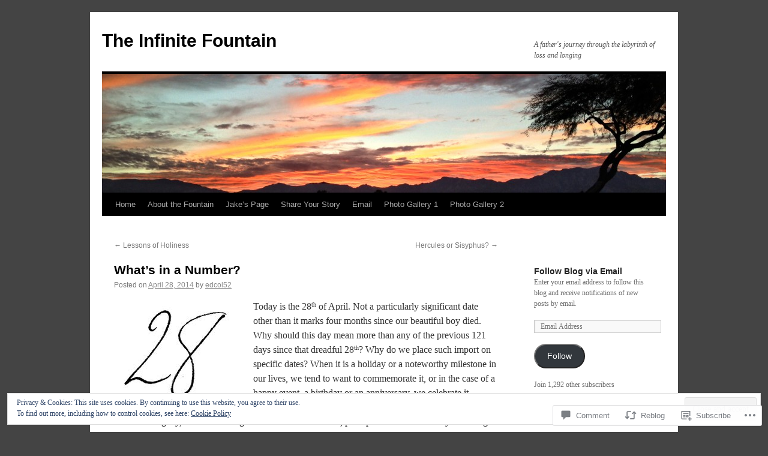

--- FILE ---
content_type: text/html; charset=UTF-8
request_url: https://infinitefountain.com/2014/04/28/whats-in-a-number/
body_size: 37843
content:
<!DOCTYPE html>
<html lang="en">
<head>
<meta charset="UTF-8" />
<title>
What&#8217;s in a Number? | The Infinite Fountain</title>
<link rel="profile" href="https://gmpg.org/xfn/11" />
<link rel="stylesheet" type="text/css" media="all" href="https://s0.wp.com/wp-content/themes/pub/twentyten/style.css?m=1659017451i&amp;ver=20190507" />
<link rel="pingback" href="https://infinitefountain.com/xmlrpc.php">
<meta name='robots' content='max-image-preview:large' />

<!-- Async WordPress.com Remote Login -->
<script id="wpcom_remote_login_js">
var wpcom_remote_login_extra_auth = '';
function wpcom_remote_login_remove_dom_node_id( element_id ) {
	var dom_node = document.getElementById( element_id );
	if ( dom_node ) { dom_node.parentNode.removeChild( dom_node ); }
}
function wpcom_remote_login_remove_dom_node_classes( class_name ) {
	var dom_nodes = document.querySelectorAll( '.' + class_name );
	for ( var i = 0; i < dom_nodes.length; i++ ) {
		dom_nodes[ i ].parentNode.removeChild( dom_nodes[ i ] );
	}
}
function wpcom_remote_login_final_cleanup() {
	wpcom_remote_login_remove_dom_node_classes( "wpcom_remote_login_msg" );
	wpcom_remote_login_remove_dom_node_id( "wpcom_remote_login_key" );
	wpcom_remote_login_remove_dom_node_id( "wpcom_remote_login_validate" );
	wpcom_remote_login_remove_dom_node_id( "wpcom_remote_login_js" );
	wpcom_remote_login_remove_dom_node_id( "wpcom_request_access_iframe" );
	wpcom_remote_login_remove_dom_node_id( "wpcom_request_access_styles" );
}

// Watch for messages back from the remote login
window.addEventListener( "message", function( e ) {
	if ( e.origin === "https://r-login.wordpress.com" ) {
		var data = {};
		try {
			data = JSON.parse( e.data );
		} catch( e ) {
			wpcom_remote_login_final_cleanup();
			return;
		}

		if ( data.msg === 'LOGIN' ) {
			// Clean up the login check iframe
			wpcom_remote_login_remove_dom_node_id( "wpcom_remote_login_key" );

			var id_regex = new RegExp( /^[0-9]+$/ );
			var token_regex = new RegExp( /^.*|.*|.*$/ );
			if (
				token_regex.test( data.token )
				&& id_regex.test( data.wpcomid )
			) {
				// We have everything we need to ask for a login
				var script = document.createElement( "script" );
				script.setAttribute( "id", "wpcom_remote_login_validate" );
				script.src = '/remote-login.php?wpcom_remote_login=validate'
					+ '&wpcomid=' + data.wpcomid
					+ '&token=' + encodeURIComponent( data.token )
					+ '&host=' + window.location.protocol
					+ '//' + window.location.hostname
					+ '&postid=1029'
					+ '&is_singular=1';
				document.body.appendChild( script );
			}

			return;
		}

		// Safari ITP, not logged in, so redirect
		if ( data.msg === 'LOGIN-REDIRECT' ) {
			window.location = 'https://wordpress.com/log-in?redirect_to=' + window.location.href;
			return;
		}

		// Safari ITP, storage access failed, remove the request
		if ( data.msg === 'LOGIN-REMOVE' ) {
			var css_zap = 'html { -webkit-transition: margin-top 1s; transition: margin-top 1s; } /* 9001 */ html { margin-top: 0 !important; } * html body { margin-top: 0 !important; } @media screen and ( max-width: 782px ) { html { margin-top: 0 !important; } * html body { margin-top: 0 !important; } }';
			var style_zap = document.createElement( 'style' );
			style_zap.type = 'text/css';
			style_zap.appendChild( document.createTextNode( css_zap ) );
			document.body.appendChild( style_zap );

			var e = document.getElementById( 'wpcom_request_access_iframe' );
			e.parentNode.removeChild( e );

			document.cookie = 'wordpress_com_login_access=denied; path=/; max-age=31536000';

			return;
		}

		// Safari ITP
		if ( data.msg === 'REQUEST_ACCESS' ) {
			console.log( 'request access: safari' );

			// Check ITP iframe enable/disable knob
			if ( wpcom_remote_login_extra_auth !== 'safari_itp_iframe' ) {
				return;
			}

			// If we are in a "private window" there is no ITP.
			var private_window = false;
			try {
				var opendb = window.openDatabase( null, null, null, null );
			} catch( e ) {
				private_window = true;
			}

			if ( private_window ) {
				console.log( 'private window' );
				return;
			}

			var iframe = document.createElement( 'iframe' );
			iframe.id = 'wpcom_request_access_iframe';
			iframe.setAttribute( 'scrolling', 'no' );
			iframe.setAttribute( 'sandbox', 'allow-storage-access-by-user-activation allow-scripts allow-same-origin allow-top-navigation-by-user-activation' );
			iframe.src = 'https://r-login.wordpress.com/remote-login.php?wpcom_remote_login=request_access&origin=' + encodeURIComponent( data.origin ) + '&wpcomid=' + encodeURIComponent( data.wpcomid );

			var css = 'html { -webkit-transition: margin-top 1s; transition: margin-top 1s; } /* 9001 */ html { margin-top: 46px !important; } * html body { margin-top: 46px !important; } @media screen and ( max-width: 660px ) { html { margin-top: 71px !important; } * html body { margin-top: 71px !important; } #wpcom_request_access_iframe { display: block; height: 71px !important; } } #wpcom_request_access_iframe { border: 0px; height: 46px; position: fixed; top: 0; left: 0; width: 100%; min-width: 100%; z-index: 99999; background: #23282d; } ';

			var style = document.createElement( 'style' );
			style.type = 'text/css';
			style.id = 'wpcom_request_access_styles';
			style.appendChild( document.createTextNode( css ) );
			document.body.appendChild( style );

			document.body.appendChild( iframe );
		}

		if ( data.msg === 'DONE' ) {
			wpcom_remote_login_final_cleanup();
		}
	}
}, false );

// Inject the remote login iframe after the page has had a chance to load
// more critical resources
window.addEventListener( "DOMContentLoaded", function( e ) {
	var iframe = document.createElement( "iframe" );
	iframe.style.display = "none";
	iframe.setAttribute( "scrolling", "no" );
	iframe.setAttribute( "id", "wpcom_remote_login_key" );
	iframe.src = "https://r-login.wordpress.com/remote-login.php"
		+ "?wpcom_remote_login=key"
		+ "&origin=aHR0cHM6Ly9pbmZpbml0ZWZvdW50YWluLmNvbQ%3D%3D"
		+ "&wpcomid=63092927"
		+ "&time=" + Math.floor( Date.now() / 1000 );
	document.body.appendChild( iframe );
}, false );
</script>
<link rel='dns-prefetch' href='//s0.wp.com' />
<link rel='dns-prefetch' href='//widgets.wp.com' />
<link rel="alternate" type="application/rss+xml" title="The Infinite Fountain &raquo; Feed" href="https://infinitefountain.com/feed/" />
<link rel="alternate" type="application/rss+xml" title="The Infinite Fountain &raquo; Comments Feed" href="https://infinitefountain.com/comments/feed/" />
<link rel="alternate" type="application/rss+xml" title="The Infinite Fountain &raquo; What&#8217;s in a&nbsp;Number? Comments Feed" href="https://infinitefountain.com/2014/04/28/whats-in-a-number/feed/" />
	<script type="text/javascript">
		/* <![CDATA[ */
		function addLoadEvent(func) {
			var oldonload = window.onload;
			if (typeof window.onload != 'function') {
				window.onload = func;
			} else {
				window.onload = function () {
					oldonload();
					func();
				}
			}
		}
		/* ]]> */
	</script>
	<link crossorigin='anonymous' rel='stylesheet' id='all-css-0-1' href='/_static/??-eJx9zN0KwjAMhuEbsgZ/5vBAvJbShtE1bYNJKLt7NxEEEQ9fku+Bzi60qlgVijkmm1IV6ClOqAJo67XlhI58B8XC5BUFRBfCfRDZwW9gRmUf8rtBrEJp0WjdPnAzouMm+lX/REoZP+6rtvd7uR3G4XQcr5fzMD8BGYBNRA==&cssminify=yes' type='text/css' media='all' />
<style id='wp-emoji-styles-inline-css'>

	img.wp-smiley, img.emoji {
		display: inline !important;
		border: none !important;
		box-shadow: none !important;
		height: 1em !important;
		width: 1em !important;
		margin: 0 0.07em !important;
		vertical-align: -0.1em !important;
		background: none !important;
		padding: 0 !important;
	}
/*# sourceURL=wp-emoji-styles-inline-css */
</style>
<link crossorigin='anonymous' rel='stylesheet' id='all-css-2-1' href='/wp-content/plugins/gutenberg-core/v22.2.0/build/styles/block-library/style.css?m=1764855221i&cssminify=yes' type='text/css' media='all' />
<style id='wp-block-library-inline-css'>
.has-text-align-justify {
	text-align:justify;
}
.has-text-align-justify{text-align:justify;}

/*# sourceURL=wp-block-library-inline-css */
</style><style id='global-styles-inline-css'>
:root{--wp--preset--aspect-ratio--square: 1;--wp--preset--aspect-ratio--4-3: 4/3;--wp--preset--aspect-ratio--3-4: 3/4;--wp--preset--aspect-ratio--3-2: 3/2;--wp--preset--aspect-ratio--2-3: 2/3;--wp--preset--aspect-ratio--16-9: 16/9;--wp--preset--aspect-ratio--9-16: 9/16;--wp--preset--color--black: #000;--wp--preset--color--cyan-bluish-gray: #abb8c3;--wp--preset--color--white: #fff;--wp--preset--color--pale-pink: #f78da7;--wp--preset--color--vivid-red: #cf2e2e;--wp--preset--color--luminous-vivid-orange: #ff6900;--wp--preset--color--luminous-vivid-amber: #fcb900;--wp--preset--color--light-green-cyan: #7bdcb5;--wp--preset--color--vivid-green-cyan: #00d084;--wp--preset--color--pale-cyan-blue: #8ed1fc;--wp--preset--color--vivid-cyan-blue: #0693e3;--wp--preset--color--vivid-purple: #9b51e0;--wp--preset--color--blue: #0066cc;--wp--preset--color--medium-gray: #666;--wp--preset--color--light-gray: #f1f1f1;--wp--preset--gradient--vivid-cyan-blue-to-vivid-purple: linear-gradient(135deg,rgb(6,147,227) 0%,rgb(155,81,224) 100%);--wp--preset--gradient--light-green-cyan-to-vivid-green-cyan: linear-gradient(135deg,rgb(122,220,180) 0%,rgb(0,208,130) 100%);--wp--preset--gradient--luminous-vivid-amber-to-luminous-vivid-orange: linear-gradient(135deg,rgb(252,185,0) 0%,rgb(255,105,0) 100%);--wp--preset--gradient--luminous-vivid-orange-to-vivid-red: linear-gradient(135deg,rgb(255,105,0) 0%,rgb(207,46,46) 100%);--wp--preset--gradient--very-light-gray-to-cyan-bluish-gray: linear-gradient(135deg,rgb(238,238,238) 0%,rgb(169,184,195) 100%);--wp--preset--gradient--cool-to-warm-spectrum: linear-gradient(135deg,rgb(74,234,220) 0%,rgb(151,120,209) 20%,rgb(207,42,186) 40%,rgb(238,44,130) 60%,rgb(251,105,98) 80%,rgb(254,248,76) 100%);--wp--preset--gradient--blush-light-purple: linear-gradient(135deg,rgb(255,206,236) 0%,rgb(152,150,240) 100%);--wp--preset--gradient--blush-bordeaux: linear-gradient(135deg,rgb(254,205,165) 0%,rgb(254,45,45) 50%,rgb(107,0,62) 100%);--wp--preset--gradient--luminous-dusk: linear-gradient(135deg,rgb(255,203,112) 0%,rgb(199,81,192) 50%,rgb(65,88,208) 100%);--wp--preset--gradient--pale-ocean: linear-gradient(135deg,rgb(255,245,203) 0%,rgb(182,227,212) 50%,rgb(51,167,181) 100%);--wp--preset--gradient--electric-grass: linear-gradient(135deg,rgb(202,248,128) 0%,rgb(113,206,126) 100%);--wp--preset--gradient--midnight: linear-gradient(135deg,rgb(2,3,129) 0%,rgb(40,116,252) 100%);--wp--preset--font-size--small: 13px;--wp--preset--font-size--medium: 20px;--wp--preset--font-size--large: 36px;--wp--preset--font-size--x-large: 42px;--wp--preset--font-family--albert-sans: 'Albert Sans', sans-serif;--wp--preset--font-family--alegreya: Alegreya, serif;--wp--preset--font-family--arvo: Arvo, serif;--wp--preset--font-family--bodoni-moda: 'Bodoni Moda', serif;--wp--preset--font-family--bricolage-grotesque: 'Bricolage Grotesque', sans-serif;--wp--preset--font-family--cabin: Cabin, sans-serif;--wp--preset--font-family--chivo: Chivo, sans-serif;--wp--preset--font-family--commissioner: Commissioner, sans-serif;--wp--preset--font-family--cormorant: Cormorant, serif;--wp--preset--font-family--courier-prime: 'Courier Prime', monospace;--wp--preset--font-family--crimson-pro: 'Crimson Pro', serif;--wp--preset--font-family--dm-mono: 'DM Mono', monospace;--wp--preset--font-family--dm-sans: 'DM Sans', sans-serif;--wp--preset--font-family--dm-serif-display: 'DM Serif Display', serif;--wp--preset--font-family--domine: Domine, serif;--wp--preset--font-family--eb-garamond: 'EB Garamond', serif;--wp--preset--font-family--epilogue: Epilogue, sans-serif;--wp--preset--font-family--fahkwang: Fahkwang, sans-serif;--wp--preset--font-family--figtree: Figtree, sans-serif;--wp--preset--font-family--fira-sans: 'Fira Sans', sans-serif;--wp--preset--font-family--fjalla-one: 'Fjalla One', sans-serif;--wp--preset--font-family--fraunces: Fraunces, serif;--wp--preset--font-family--gabarito: Gabarito, system-ui;--wp--preset--font-family--ibm-plex-mono: 'IBM Plex Mono', monospace;--wp--preset--font-family--ibm-plex-sans: 'IBM Plex Sans', sans-serif;--wp--preset--font-family--ibarra-real-nova: 'Ibarra Real Nova', serif;--wp--preset--font-family--instrument-serif: 'Instrument Serif', serif;--wp--preset--font-family--inter: Inter, sans-serif;--wp--preset--font-family--josefin-sans: 'Josefin Sans', sans-serif;--wp--preset--font-family--jost: Jost, sans-serif;--wp--preset--font-family--libre-baskerville: 'Libre Baskerville', serif;--wp--preset--font-family--libre-franklin: 'Libre Franklin', sans-serif;--wp--preset--font-family--literata: Literata, serif;--wp--preset--font-family--lora: Lora, serif;--wp--preset--font-family--merriweather: Merriweather, serif;--wp--preset--font-family--montserrat: Montserrat, sans-serif;--wp--preset--font-family--newsreader: Newsreader, serif;--wp--preset--font-family--noto-sans-mono: 'Noto Sans Mono', sans-serif;--wp--preset--font-family--nunito: Nunito, sans-serif;--wp--preset--font-family--open-sans: 'Open Sans', sans-serif;--wp--preset--font-family--overpass: Overpass, sans-serif;--wp--preset--font-family--pt-serif: 'PT Serif', serif;--wp--preset--font-family--petrona: Petrona, serif;--wp--preset--font-family--piazzolla: Piazzolla, serif;--wp--preset--font-family--playfair-display: 'Playfair Display', serif;--wp--preset--font-family--plus-jakarta-sans: 'Plus Jakarta Sans', sans-serif;--wp--preset--font-family--poppins: Poppins, sans-serif;--wp--preset--font-family--raleway: Raleway, sans-serif;--wp--preset--font-family--roboto: Roboto, sans-serif;--wp--preset--font-family--roboto-slab: 'Roboto Slab', serif;--wp--preset--font-family--rubik: Rubik, sans-serif;--wp--preset--font-family--rufina: Rufina, serif;--wp--preset--font-family--sora: Sora, sans-serif;--wp--preset--font-family--source-sans-3: 'Source Sans 3', sans-serif;--wp--preset--font-family--source-serif-4: 'Source Serif 4', serif;--wp--preset--font-family--space-mono: 'Space Mono', monospace;--wp--preset--font-family--syne: Syne, sans-serif;--wp--preset--font-family--texturina: Texturina, serif;--wp--preset--font-family--urbanist: Urbanist, sans-serif;--wp--preset--font-family--work-sans: 'Work Sans', sans-serif;--wp--preset--spacing--20: 0.44rem;--wp--preset--spacing--30: 0.67rem;--wp--preset--spacing--40: 1rem;--wp--preset--spacing--50: 1.5rem;--wp--preset--spacing--60: 2.25rem;--wp--preset--spacing--70: 3.38rem;--wp--preset--spacing--80: 5.06rem;--wp--preset--shadow--natural: 6px 6px 9px rgba(0, 0, 0, 0.2);--wp--preset--shadow--deep: 12px 12px 50px rgba(0, 0, 0, 0.4);--wp--preset--shadow--sharp: 6px 6px 0px rgba(0, 0, 0, 0.2);--wp--preset--shadow--outlined: 6px 6px 0px -3px rgb(255, 255, 255), 6px 6px rgb(0, 0, 0);--wp--preset--shadow--crisp: 6px 6px 0px rgb(0, 0, 0);}:where(.is-layout-flex){gap: 0.5em;}:where(.is-layout-grid){gap: 0.5em;}body .is-layout-flex{display: flex;}.is-layout-flex{flex-wrap: wrap;align-items: center;}.is-layout-flex > :is(*, div){margin: 0;}body .is-layout-grid{display: grid;}.is-layout-grid > :is(*, div){margin: 0;}:where(.wp-block-columns.is-layout-flex){gap: 2em;}:where(.wp-block-columns.is-layout-grid){gap: 2em;}:where(.wp-block-post-template.is-layout-flex){gap: 1.25em;}:where(.wp-block-post-template.is-layout-grid){gap: 1.25em;}.has-black-color{color: var(--wp--preset--color--black) !important;}.has-cyan-bluish-gray-color{color: var(--wp--preset--color--cyan-bluish-gray) !important;}.has-white-color{color: var(--wp--preset--color--white) !important;}.has-pale-pink-color{color: var(--wp--preset--color--pale-pink) !important;}.has-vivid-red-color{color: var(--wp--preset--color--vivid-red) !important;}.has-luminous-vivid-orange-color{color: var(--wp--preset--color--luminous-vivid-orange) !important;}.has-luminous-vivid-amber-color{color: var(--wp--preset--color--luminous-vivid-amber) !important;}.has-light-green-cyan-color{color: var(--wp--preset--color--light-green-cyan) !important;}.has-vivid-green-cyan-color{color: var(--wp--preset--color--vivid-green-cyan) !important;}.has-pale-cyan-blue-color{color: var(--wp--preset--color--pale-cyan-blue) !important;}.has-vivid-cyan-blue-color{color: var(--wp--preset--color--vivid-cyan-blue) !important;}.has-vivid-purple-color{color: var(--wp--preset--color--vivid-purple) !important;}.has-black-background-color{background-color: var(--wp--preset--color--black) !important;}.has-cyan-bluish-gray-background-color{background-color: var(--wp--preset--color--cyan-bluish-gray) !important;}.has-white-background-color{background-color: var(--wp--preset--color--white) !important;}.has-pale-pink-background-color{background-color: var(--wp--preset--color--pale-pink) !important;}.has-vivid-red-background-color{background-color: var(--wp--preset--color--vivid-red) !important;}.has-luminous-vivid-orange-background-color{background-color: var(--wp--preset--color--luminous-vivid-orange) !important;}.has-luminous-vivid-amber-background-color{background-color: var(--wp--preset--color--luminous-vivid-amber) !important;}.has-light-green-cyan-background-color{background-color: var(--wp--preset--color--light-green-cyan) !important;}.has-vivid-green-cyan-background-color{background-color: var(--wp--preset--color--vivid-green-cyan) !important;}.has-pale-cyan-blue-background-color{background-color: var(--wp--preset--color--pale-cyan-blue) !important;}.has-vivid-cyan-blue-background-color{background-color: var(--wp--preset--color--vivid-cyan-blue) !important;}.has-vivid-purple-background-color{background-color: var(--wp--preset--color--vivid-purple) !important;}.has-black-border-color{border-color: var(--wp--preset--color--black) !important;}.has-cyan-bluish-gray-border-color{border-color: var(--wp--preset--color--cyan-bluish-gray) !important;}.has-white-border-color{border-color: var(--wp--preset--color--white) !important;}.has-pale-pink-border-color{border-color: var(--wp--preset--color--pale-pink) !important;}.has-vivid-red-border-color{border-color: var(--wp--preset--color--vivid-red) !important;}.has-luminous-vivid-orange-border-color{border-color: var(--wp--preset--color--luminous-vivid-orange) !important;}.has-luminous-vivid-amber-border-color{border-color: var(--wp--preset--color--luminous-vivid-amber) !important;}.has-light-green-cyan-border-color{border-color: var(--wp--preset--color--light-green-cyan) !important;}.has-vivid-green-cyan-border-color{border-color: var(--wp--preset--color--vivid-green-cyan) !important;}.has-pale-cyan-blue-border-color{border-color: var(--wp--preset--color--pale-cyan-blue) !important;}.has-vivid-cyan-blue-border-color{border-color: var(--wp--preset--color--vivid-cyan-blue) !important;}.has-vivid-purple-border-color{border-color: var(--wp--preset--color--vivid-purple) !important;}.has-vivid-cyan-blue-to-vivid-purple-gradient-background{background: var(--wp--preset--gradient--vivid-cyan-blue-to-vivid-purple) !important;}.has-light-green-cyan-to-vivid-green-cyan-gradient-background{background: var(--wp--preset--gradient--light-green-cyan-to-vivid-green-cyan) !important;}.has-luminous-vivid-amber-to-luminous-vivid-orange-gradient-background{background: var(--wp--preset--gradient--luminous-vivid-amber-to-luminous-vivid-orange) !important;}.has-luminous-vivid-orange-to-vivid-red-gradient-background{background: var(--wp--preset--gradient--luminous-vivid-orange-to-vivid-red) !important;}.has-very-light-gray-to-cyan-bluish-gray-gradient-background{background: var(--wp--preset--gradient--very-light-gray-to-cyan-bluish-gray) !important;}.has-cool-to-warm-spectrum-gradient-background{background: var(--wp--preset--gradient--cool-to-warm-spectrum) !important;}.has-blush-light-purple-gradient-background{background: var(--wp--preset--gradient--blush-light-purple) !important;}.has-blush-bordeaux-gradient-background{background: var(--wp--preset--gradient--blush-bordeaux) !important;}.has-luminous-dusk-gradient-background{background: var(--wp--preset--gradient--luminous-dusk) !important;}.has-pale-ocean-gradient-background{background: var(--wp--preset--gradient--pale-ocean) !important;}.has-electric-grass-gradient-background{background: var(--wp--preset--gradient--electric-grass) !important;}.has-midnight-gradient-background{background: var(--wp--preset--gradient--midnight) !important;}.has-small-font-size{font-size: var(--wp--preset--font-size--small) !important;}.has-medium-font-size{font-size: var(--wp--preset--font-size--medium) !important;}.has-large-font-size{font-size: var(--wp--preset--font-size--large) !important;}.has-x-large-font-size{font-size: var(--wp--preset--font-size--x-large) !important;}.has-albert-sans-font-family{font-family: var(--wp--preset--font-family--albert-sans) !important;}.has-alegreya-font-family{font-family: var(--wp--preset--font-family--alegreya) !important;}.has-arvo-font-family{font-family: var(--wp--preset--font-family--arvo) !important;}.has-bodoni-moda-font-family{font-family: var(--wp--preset--font-family--bodoni-moda) !important;}.has-bricolage-grotesque-font-family{font-family: var(--wp--preset--font-family--bricolage-grotesque) !important;}.has-cabin-font-family{font-family: var(--wp--preset--font-family--cabin) !important;}.has-chivo-font-family{font-family: var(--wp--preset--font-family--chivo) !important;}.has-commissioner-font-family{font-family: var(--wp--preset--font-family--commissioner) !important;}.has-cormorant-font-family{font-family: var(--wp--preset--font-family--cormorant) !important;}.has-courier-prime-font-family{font-family: var(--wp--preset--font-family--courier-prime) !important;}.has-crimson-pro-font-family{font-family: var(--wp--preset--font-family--crimson-pro) !important;}.has-dm-mono-font-family{font-family: var(--wp--preset--font-family--dm-mono) !important;}.has-dm-sans-font-family{font-family: var(--wp--preset--font-family--dm-sans) !important;}.has-dm-serif-display-font-family{font-family: var(--wp--preset--font-family--dm-serif-display) !important;}.has-domine-font-family{font-family: var(--wp--preset--font-family--domine) !important;}.has-eb-garamond-font-family{font-family: var(--wp--preset--font-family--eb-garamond) !important;}.has-epilogue-font-family{font-family: var(--wp--preset--font-family--epilogue) !important;}.has-fahkwang-font-family{font-family: var(--wp--preset--font-family--fahkwang) !important;}.has-figtree-font-family{font-family: var(--wp--preset--font-family--figtree) !important;}.has-fira-sans-font-family{font-family: var(--wp--preset--font-family--fira-sans) !important;}.has-fjalla-one-font-family{font-family: var(--wp--preset--font-family--fjalla-one) !important;}.has-fraunces-font-family{font-family: var(--wp--preset--font-family--fraunces) !important;}.has-gabarito-font-family{font-family: var(--wp--preset--font-family--gabarito) !important;}.has-ibm-plex-mono-font-family{font-family: var(--wp--preset--font-family--ibm-plex-mono) !important;}.has-ibm-plex-sans-font-family{font-family: var(--wp--preset--font-family--ibm-plex-sans) !important;}.has-ibarra-real-nova-font-family{font-family: var(--wp--preset--font-family--ibarra-real-nova) !important;}.has-instrument-serif-font-family{font-family: var(--wp--preset--font-family--instrument-serif) !important;}.has-inter-font-family{font-family: var(--wp--preset--font-family--inter) !important;}.has-josefin-sans-font-family{font-family: var(--wp--preset--font-family--josefin-sans) !important;}.has-jost-font-family{font-family: var(--wp--preset--font-family--jost) !important;}.has-libre-baskerville-font-family{font-family: var(--wp--preset--font-family--libre-baskerville) !important;}.has-libre-franklin-font-family{font-family: var(--wp--preset--font-family--libre-franklin) !important;}.has-literata-font-family{font-family: var(--wp--preset--font-family--literata) !important;}.has-lora-font-family{font-family: var(--wp--preset--font-family--lora) !important;}.has-merriweather-font-family{font-family: var(--wp--preset--font-family--merriweather) !important;}.has-montserrat-font-family{font-family: var(--wp--preset--font-family--montserrat) !important;}.has-newsreader-font-family{font-family: var(--wp--preset--font-family--newsreader) !important;}.has-noto-sans-mono-font-family{font-family: var(--wp--preset--font-family--noto-sans-mono) !important;}.has-nunito-font-family{font-family: var(--wp--preset--font-family--nunito) !important;}.has-open-sans-font-family{font-family: var(--wp--preset--font-family--open-sans) !important;}.has-overpass-font-family{font-family: var(--wp--preset--font-family--overpass) !important;}.has-pt-serif-font-family{font-family: var(--wp--preset--font-family--pt-serif) !important;}.has-petrona-font-family{font-family: var(--wp--preset--font-family--petrona) !important;}.has-piazzolla-font-family{font-family: var(--wp--preset--font-family--piazzolla) !important;}.has-playfair-display-font-family{font-family: var(--wp--preset--font-family--playfair-display) !important;}.has-plus-jakarta-sans-font-family{font-family: var(--wp--preset--font-family--plus-jakarta-sans) !important;}.has-poppins-font-family{font-family: var(--wp--preset--font-family--poppins) !important;}.has-raleway-font-family{font-family: var(--wp--preset--font-family--raleway) !important;}.has-roboto-font-family{font-family: var(--wp--preset--font-family--roboto) !important;}.has-roboto-slab-font-family{font-family: var(--wp--preset--font-family--roboto-slab) !important;}.has-rubik-font-family{font-family: var(--wp--preset--font-family--rubik) !important;}.has-rufina-font-family{font-family: var(--wp--preset--font-family--rufina) !important;}.has-sora-font-family{font-family: var(--wp--preset--font-family--sora) !important;}.has-source-sans-3-font-family{font-family: var(--wp--preset--font-family--source-sans-3) !important;}.has-source-serif-4-font-family{font-family: var(--wp--preset--font-family--source-serif-4) !important;}.has-space-mono-font-family{font-family: var(--wp--preset--font-family--space-mono) !important;}.has-syne-font-family{font-family: var(--wp--preset--font-family--syne) !important;}.has-texturina-font-family{font-family: var(--wp--preset--font-family--texturina) !important;}.has-urbanist-font-family{font-family: var(--wp--preset--font-family--urbanist) !important;}.has-work-sans-font-family{font-family: var(--wp--preset--font-family--work-sans) !important;}
/*# sourceURL=global-styles-inline-css */
</style>

<style id='classic-theme-styles-inline-css'>
/*! This file is auto-generated */
.wp-block-button__link{color:#fff;background-color:#32373c;border-radius:9999px;box-shadow:none;text-decoration:none;padding:calc(.667em + 2px) calc(1.333em + 2px);font-size:1.125em}.wp-block-file__button{background:#32373c;color:#fff;text-decoration:none}
/*# sourceURL=/wp-includes/css/classic-themes.min.css */
</style>
<link crossorigin='anonymous' rel='stylesheet' id='all-css-4-1' href='/_static/??-eJx9j8sOwkAIRX/IkTZGGxfGTzHzIHVq55GBaf18aZpu1HRD4MLhAsxZ2RQZI0OoKo+195HApoKih6wZZCKg8xpHDDJ2tEQH+I/N3vXIgtOWK8b3PpLFRhmTCxIpicHXoPgpXrTHDchZ25cSaV2xNoBq3HqPCaNLBXTlFDSztz8UULFgqh8dTFiMOIu4fEnf9XLLPdza7tI07fl66oYPKzZ26Q==&cssminify=yes' type='text/css' media='all' />
<link rel='stylesheet' id='verbum-gutenberg-css-css' href='https://widgets.wp.com/verbum-block-editor/block-editor.css?ver=1738686361' media='all' />
<link crossorigin='anonymous' rel='stylesheet' id='all-css-6-1' href='/_static/??-eJyFjsEOwjAMQ3+IECaxiR0Q37JVoRTaplpSVfv7hRsTEtxsy88ytgKOs1JW1AclEix1Rm0WrJbiHNm95OhEDvivK7pGglYcpy8gVSix+pAFF7JRb9KjtT7sL8gTg12ZNHDeGbjHKSxv9Jau3dCdzv3YX8bnBqh7UWU=&cssminify=yes' type='text/css' media='all' />
<style id='jetpack-global-styles-frontend-style-inline-css'>
:root { --font-headings: unset; --font-base: unset; --font-headings-default: -apple-system,BlinkMacSystemFont,"Segoe UI",Roboto,Oxygen-Sans,Ubuntu,Cantarell,"Helvetica Neue",sans-serif; --font-base-default: -apple-system,BlinkMacSystemFont,"Segoe UI",Roboto,Oxygen-Sans,Ubuntu,Cantarell,"Helvetica Neue",sans-serif;}
/*# sourceURL=jetpack-global-styles-frontend-style-inline-css */
</style>
<link crossorigin='anonymous' rel='stylesheet' id='all-css-8-1' href='/_static/??-eJyNjcsKAjEMRX/IGtQZBxfip0hMS9sxTYppGfx7H7gRN+7ugcs5sFRHKi1Ig9Jd5R6zGMyhVaTrh8G6QFHfORhYwlvw6P39PbPENZmt4G/ROQuBKWVkxxrVvuBH1lIoz2waILJekF+HUzlupnG3nQ77YZwfuRJIaQ==&cssminify=yes' type='text/css' media='all' />
<script type="text/javascript" id="jetpack_related-posts-js-extra">
/* <![CDATA[ */
var related_posts_js_options = {"post_heading":"h4"};
//# sourceURL=jetpack_related-posts-js-extra
/* ]]> */
</script>
<script type="text/javascript" id="wpcom-actionbar-placeholder-js-extra">
/* <![CDATA[ */
var actionbardata = {"siteID":"63092927","postID":"1029","siteURL":"https://infinitefountain.com","xhrURL":"https://infinitefountain.com/wp-admin/admin-ajax.php","nonce":"7ed99205b0","isLoggedIn":"","statusMessage":"","subsEmailDefault":"instantly","proxyScriptUrl":"https://s0.wp.com/wp-content/js/wpcom-proxy-request.js?m=1513050504i&amp;ver=20211021","shortlink":"https://wp.me/p4gJlR-gB","i18n":{"followedText":"New posts from this site will now appear in your \u003Ca href=\"https://wordpress.com/reader\"\u003EReader\u003C/a\u003E","foldBar":"Collapse this bar","unfoldBar":"Expand this bar","shortLinkCopied":"Shortlink copied to clipboard."}};
//# sourceURL=wpcom-actionbar-placeholder-js-extra
/* ]]> */
</script>
<script type="text/javascript" id="jetpack-mu-wpcom-settings-js-before">
/* <![CDATA[ */
var JETPACK_MU_WPCOM_SETTINGS = {"assetsUrl":"https://s0.wp.com/wp-content/mu-plugins/jetpack-mu-wpcom-plugin/sun/jetpack_vendor/automattic/jetpack-mu-wpcom/src/build/"};
//# sourceURL=jetpack-mu-wpcom-settings-js-before
/* ]]> */
</script>
<script crossorigin='anonymous' type='text/javascript'  src='/_static/??-eJxdjd0KAiEQhV+o2clg2b2JHiVcFdF0HBxt6+3bhYjq6vBx/nBlMIWao4a5A6fuAwlG11ib25tROuE1kMGlh2SxuqSbs8BFmvzSkAMNUQ74tRu3TGrAtTye/96Siv+8rqVabQVM0iJO9qLJjPfTLkCFwFuu28Qln9U0jkelpnmOL35BR9g='></script>
<script type="text/javascript" id="rlt-proxy-js-after">
/* <![CDATA[ */
	rltInitialize( {"token":null,"iframeOrigins":["https:\/\/widgets.wp.com"]} );
//# sourceURL=rlt-proxy-js-after
/* ]]> */
</script>
<link rel="EditURI" type="application/rsd+xml" title="RSD" href="https://infinitefountain.wordpress.com/xmlrpc.php?rsd" />
<meta name="generator" content="WordPress.com" />
<link rel="canonical" href="https://infinitefountain.com/2014/04/28/whats-in-a-number/" />
<link rel='shortlink' href='https://wp.me/p4gJlR-gB' />
<link rel="alternate" type="application/json+oembed" href="https://public-api.wordpress.com/oembed/?format=json&amp;url=https%3A%2F%2Finfinitefountain.com%2F2014%2F04%2F28%2Fwhats-in-a-number%2F&amp;for=wpcom-auto-discovery" /><link rel="alternate" type="application/xml+oembed" href="https://public-api.wordpress.com/oembed/?format=xml&amp;url=https%3A%2F%2Finfinitefountain.com%2F2014%2F04%2F28%2Fwhats-in-a-number%2F&amp;for=wpcom-auto-discovery" />
<!-- Jetpack Open Graph Tags -->
<meta property="og:type" content="article" />
<meta property="og:title" content="What&#8217;s in a Number?" />
<meta property="og:url" content="https://infinitefountain.com/2014/04/28/whats-in-a-number/" />
<meta property="og:description" content="Today is the 28th of April. Not a particularly significant date other than it marks four months since our beautiful boy died. Why should this day mean more than any of the previous 121 days since t…" />
<meta property="article:published_time" content="2014-04-29T00:13:52+00:00" />
<meta property="article:modified_time" content="2014-04-29T06:26:39+00:00" />
<meta property="og:site_name" content="The Infinite Fountain" />
<meta property="og:image" content="https://infinitefountain.com/wp-content/uploads/2014/04/28.jpeg" />
<meta property="og:image:width" content="208" />
<meta property="og:image:height" content="166" />
<meta property="og:image:alt" content="28" />
<meta property="og:locale" content="en_US" />
<meta property="article:publisher" content="https://www.facebook.com/WordPresscom" />
<meta name="twitter:creator" content="@edcol" />
<meta name="twitter:site" content="@edcol" />
<meta name="twitter:text:title" content="What&#8217;s in a&nbsp;Number?" />
<meta name="twitter:image" content="https://infinitefountain.com/wp-content/uploads/2014/04/28.jpeg?w=144" />
<meta name="twitter:image:alt" content="28" />
<meta name="twitter:card" content="summary" />

<!-- End Jetpack Open Graph Tags -->
<link rel="shortcut icon" type="image/x-icon" href="https://secure.gravatar.com/blavatar/c5fdb233bd58c566abd481aa58323ec5dc37661b690f44bb5c6f568aae0b0b5b?s=32" sizes="16x16" />
<link rel="icon" type="image/x-icon" href="https://secure.gravatar.com/blavatar/c5fdb233bd58c566abd481aa58323ec5dc37661b690f44bb5c6f568aae0b0b5b?s=32" sizes="16x16" />
<link rel="apple-touch-icon" href="https://secure.gravatar.com/blavatar/c5fdb233bd58c566abd481aa58323ec5dc37661b690f44bb5c6f568aae0b0b5b?s=114" />
<link rel='openid.server' href='https://infinitefountain.com/?openidserver=1' />
<link rel='openid.delegate' href='https://infinitefountain.com/' />
<link rel="search" type="application/opensearchdescription+xml" href="https://infinitefountain.com/osd.xml" title="The Infinite Fountain" />
<link rel="search" type="application/opensearchdescription+xml" href="https://s1.wp.com/opensearch.xml" title="WordPress.com" />
<meta name="theme-color" content="#444444" />
		<style type="text/css">
			.recentcomments a {
				display: inline !important;
				padding: 0 !important;
				margin: 0 !important;
			}

			table.recentcommentsavatartop img.avatar, table.recentcommentsavatarend img.avatar {
				border: 0px;
				margin: 0;
			}

			table.recentcommentsavatartop a, table.recentcommentsavatarend a {
				border: 0px !important;
				background-color: transparent !important;
			}

			td.recentcommentsavatarend, td.recentcommentsavatartop {
				padding: 0px 0px 1px 0px;
				margin: 0px;
			}

			td.recentcommentstextend {
				border: none !important;
				padding: 0px 0px 2px 10px;
			}

			.rtl td.recentcommentstextend {
				padding: 0px 10px 2px 0px;
			}

			td.recentcommentstexttop {
				border: none;
				padding: 0px 0px 0px 10px;
			}

			.rtl td.recentcommentstexttop {
				padding: 0px 10px 0px 0px;
			}
		</style>
		<meta name="description" content="Today is the 28th of April. Not a particularly significant date other than it marks four months since our beautiful boy died. Why should this day mean more than any of the previous 121 days since that dreadful 28th? Why do we place such import on specific dates? When it is a holiday or a noteworthy&hellip;" />
<style type="text/css" id="custom-background-css">
body.custom-background { background-color: #444444; }
</style>
			<script type="text/javascript">

			window.doNotSellCallback = function() {

				var linkElements = [
					'a[href="https://wordpress.com/?ref=footer_blog"]',
					'a[href="https://wordpress.com/?ref=footer_website"]',
					'a[href="https://wordpress.com/?ref=vertical_footer"]',
					'a[href^="https://wordpress.com/?ref=footer_segment_"]',
				].join(',');

				var dnsLink = document.createElement( 'a' );
				dnsLink.href = 'https://wordpress.com/advertising-program-optout/';
				dnsLink.classList.add( 'do-not-sell-link' );
				dnsLink.rel = 'nofollow';
				dnsLink.style.marginLeft = '0.5em';
				dnsLink.textContent = 'Do Not Sell or Share My Personal Information';

				var creditLinks = document.querySelectorAll( linkElements );

				if ( 0 === creditLinks.length ) {
					return false;
				}

				Array.prototype.forEach.call( creditLinks, function( el ) {
					el.insertAdjacentElement( 'afterend', dnsLink );
				});

				return true;
			};

		</script>
		<style type="text/css" id="custom-colors-css">#access ul li.current_page_item > a, #access ul li.current_page_parent > a, #access ul li.current-menu-ancestor > a, #access ul li.current-menu-item > a, #access ul li.current-menu-parent > a { color: #FFFFFF;}
#access li:hover > a, #access ul ul *:hover > a { fg2: #ffffff;}
#access a { color: #AAAAAA;}
.entry-meta a:link, .entry-utility a:link { color: #888888;}
body { background-color: #444444;}
</style>
<script type="text/javascript">
	window.google_analytics_uacct = "UA-52447-2";
</script>

<script type="text/javascript">
	var _gaq = _gaq || [];
	_gaq.push(['_setAccount', 'UA-52447-2']);
	_gaq.push(['_gat._anonymizeIp']);
	_gaq.push(['_setDomainName', 'none']);
	_gaq.push(['_setAllowLinker', true]);
	_gaq.push(['_initData']);
	_gaq.push(['_trackPageview']);

	(function() {
		var ga = document.createElement('script'); ga.type = 'text/javascript'; ga.async = true;
		ga.src = ('https:' == document.location.protocol ? 'https://ssl' : 'http://www') + '.google-analytics.com/ga.js';
		(document.getElementsByTagName('head')[0] || document.getElementsByTagName('body')[0]).appendChild(ga);
	})();
</script>
<link crossorigin='anonymous' rel='stylesheet' id='all-css-0-3' href='/_static/??-eJyVjssKwkAMRX/INowP1IX4KdKmg6SdScJkQn+/FR/gTpfncjhcmLVB4Rq5QvZGk9+JDcZYtcPpxWDOcCNG6JPgZGAzaSwtmm3g50CWwVM0wK6IW0wf5z382XseckrDir1hIa0kq/tFbSZ+hK/5Eo6H3fkU9mE7Lr2lXSA=&cssminify=yes' type='text/css' media='all' />
</head>

<body class="wp-singular post-template-default single single-post postid-1029 single-format-standard custom-background wp-theme-pubtwentyten customizer-styles-applied single-author jetpack-reblog-enabled">
<div id="wrapper" class="hfeed">
	<div id="header">
		<div id="masthead">
			<div id="branding" role="banner">
								<div id="site-title">
					<span>
						<a href="https://infinitefountain.com/" title="The Infinite Fountain" rel="home">The Infinite Fountain</a>
					</span>
				</div>
				<div id="site-description">A father&#039;s journey through the labyrinth of loss and longing</div>

									<a class="home-link" href="https://infinitefountain.com/" title="The Infinite Fountain" rel="home">
						<img src="https://infinitefountain.com/wp-content/uploads/2014/11/cropped-l2pdsunset.jpg" width="940" height="198" alt="" />
					</a>
								</div><!-- #branding -->

			<div id="access" role="navigation">
								<div class="skip-link screen-reader-text"><a href="#content" title="Skip to content">Skip to content</a></div>
				<div class="menu"><ul>
<li ><a href="https://infinitefountain.com/">Home</a></li><li class="page_item page-item-1"><a href="https://infinitefountain.com/about/">About the Fountain</a></li>
<li class="page_item page-item-819"><a href="https://infinitefountain.com/jakes-page/">Jake&#8217;s Page</a></li>
<li class="page_item page-item-807"><a href="https://infinitefountain.com/share-your-story/">Share Your Story</a></li>
<li class="page_item page-item-643"><a href="https://infinitefountain.com/email-ed-here/">Email</a></li>
<li class="page_item page-item-197"><a href="https://infinitefountain.com/photos-of-jake-2/photos-of-jake/">Photo Gallery 1</a></li>
<li class="page_item page-item-823"><a href="https://infinitefountain.com/photos-of-jake-2/page-2/">Photo Gallery 2</a></li>
</ul></div>
			</div><!-- #access -->
		</div><!-- #masthead -->
	</div><!-- #header -->

	<div id="main">

		<div id="container">
			<div id="content" role="main">

			

				<div id="nav-above" class="navigation">
					<div class="nav-previous"><a href="https://infinitefountain.com/2014/04/25/lessons-of-holiness/" rel="prev"><span class="meta-nav">&larr;</span> Lessons of Holiness</a></div>
					<div class="nav-next"><a href="https://infinitefountain.com/2014/05/05/hercules-or-sisyphus/" rel="next">Hercules or Sisyphus? <span class="meta-nav">&rarr;</span></a></div>
				</div><!-- #nav-above -->

				<div id="post-1029" class="post-1029 post type-post status-publish format-standard hentry category-ceremony category-coping category-daily-ramblings category-grief category-healing category-jake-colman category-progress category-sadness tag-grievingparent tag-lossofason tag-omer tag-waiting tag-waitingforgodot">
											<h2 class="entry-title"><a href="https://infinitefountain.com/2014/04/28/whats-in-a-number/" rel="bookmark">What&#8217;s in a&nbsp;Number?</a></h2>					
					<div class="entry-meta">
						<span class="meta-prep meta-prep-author">Posted on</span> <a href="https://infinitefountain.com/2014/04/28/whats-in-a-number/" title="5:13 pm" rel="bookmark"><span class="entry-date">April 28, 2014</span></a> <span class="meta-sep">by</span> <span class="author vcard"><a class="url fn n" href="https://infinitefountain.com/author/edcol52/" title="View all posts by edcol52">edcol52</a></span>					</div><!-- .entry-meta -->

					<div class="entry-content">
						<p><a href="https://infinitefountain.com/wp-content/uploads/2014/04/28.jpeg"><img data-attachment-id="1032" data-permalink="https://infinitefountain.com/2014/04/28/whats-in-a-number/attachment/28/" data-orig-file="https://infinitefountain.com/wp-content/uploads/2014/04/28.jpeg" data-orig-size="208,166" data-comments-opened="1" data-image-meta="{&quot;aperture&quot;:&quot;0&quot;,&quot;credit&quot;:&quot;&quot;,&quot;camera&quot;:&quot;&quot;,&quot;caption&quot;:&quot;&quot;,&quot;created_timestamp&quot;:&quot;0&quot;,&quot;copyright&quot;:&quot;&quot;,&quot;focal_length&quot;:&quot;0&quot;,&quot;iso&quot;:&quot;0&quot;,&quot;shutter_speed&quot;:&quot;0&quot;,&quot;title&quot;:&quot;&quot;}" data-image-title="28" data-image-description="" data-image-caption="" data-medium-file="https://infinitefountain.com/wp-content/uploads/2014/04/28.jpeg?w=208" data-large-file="https://infinitefountain.com/wp-content/uploads/2014/04/28.jpeg?w=208" class="alignleft size-full wp-image-1032" src="https://infinitefountain.com/wp-content/uploads/2014/04/28.jpeg?w=640" alt="28"   srcset="https://infinitefountain.com/wp-content/uploads/2014/04/28.jpeg 208w, https://infinitefountain.com/wp-content/uploads/2014/04/28.jpeg?w=150&amp;h=120 150w" sizes="(max-width: 208px) 100vw, 208px" /></a>Today is the 28<sup>th</sup> of April. Not a particularly significant date other than it marks four months since our beautiful boy died. Why should this day mean more than any of the previous 121 days since that dreadful 28<sup>th</sup>? Why do we place such import on specific dates? When it is a holiday or a noteworthy milestone in our lives, we tend to want to commemorate it, or in the case of a happy event, a birthday or an anniversary, we celebrate it joyously, (usually). If we memorialize a sad occurrence, a death or similar tragedy, we acknowledge it with somber decorum, perhaps a tasteful ceremony. We assign arbitrary segments of time, weeks, months, years, as meaningful intervals, and denote a particular day as one to be recognized. In my case, as time passes, it has started to even out. Each day since Jake died is just one more day, neither more nor less auspicious than the one before. There are days where the sadness is a little farther away, days that I am more melancholy, and days where overpowering sorrow suddenly <a href="https://infinitefountain.com/2014/02/17/ambushed/" target="_blank">ambushes</a> me, but that is random and unpredictable, often sparked by an event, a recollection, a photograph, a remark, or just a fleeting thought. And yet, I can tell you how many days, weeks, and months it’s been since Jake slipped away that bright December morning.</p>
<p>Right now we are in the time of year called <a href="http://homercalendar.net/Welcome.html" target="_blank">Counting of The Omer</a>. An omer is a measure <a href="https://infinitefountain.com/wp-content/uploads/2014/04/omer.png"><img data-attachment-id="1033" data-permalink="https://infinitefountain.com/2014/04/28/whats-in-a-number/omer/" data-orig-file="https://infinitefountain.com/wp-content/uploads/2014/04/omer.png" data-orig-size="414,600" data-comments-opened="1" data-image-meta="{&quot;aperture&quot;:&quot;0&quot;,&quot;credit&quot;:&quot;&quot;,&quot;camera&quot;:&quot;&quot;,&quot;caption&quot;:&quot;&quot;,&quot;created_timestamp&quot;:&quot;0&quot;,&quot;copyright&quot;:&quot;&quot;,&quot;focal_length&quot;:&quot;0&quot;,&quot;iso&quot;:&quot;0&quot;,&quot;shutter_speed&quot;:&quot;0&quot;,&quot;title&quot;:&quot;&quot;}" data-image-title="omer" data-image-description="" data-image-caption="" data-medium-file="https://infinitefountain.com/wp-content/uploads/2014/04/omer.png?w=207" data-large-file="https://infinitefountain.com/wp-content/uploads/2014/04/omer.png?w=414" class="alignright size-medium wp-image-1033" src="https://infinitefountain.com/wp-content/uploads/2014/04/omer.png?w=207&#038;h=300" alt="omer" width="207" height="300" srcset="https://infinitefountain.com/wp-content/uploads/2014/04/omer.png?w=207 207w, https://infinitefountain.com/wp-content/uploads/2014/04/omer.png 414w, https://infinitefountain.com/wp-content/uploads/2014/04/omer.png?w=104 104w" sizes="(max-width: 207px) 100vw, 207px" /></a>of barley that our ancestors brought in ancient times as an offering on the second day of Passover. Observant Jews count each day for the seven weeks between Passover and Shavuot, the holiday that celebrates the giving of the Torah on Mount Sinai. We are told that during that time, the Jewish nation, freshly escaped from Egypt, used the time to purify themselves and prepare for something momentous. They didn’t know what was coming, but they counted each day with mounting excitement. Similarly, today, these forty-nine days can be a time for personal reflection, and a reminder that our days are numbered and we should make each one count. Each day has a specific aspect of <a href="http://www.meaningfullife.com/torah/holidays/8b/Your_Guide_to_Personal_Freedom_-_Week_1.php" target="_blank">character</a> that we contemplate, evaluate and if necessary strive to improve or correct. I am also counting the days, but there is a vast difference between my counting and the Counting of the Omer.</p>
<p>The counting of the omer is counting the days “until”. When we have something we are excited about, look forward to with eager anticipation, we count the days “until”. Like the countdown of a rocket launch, there is an end to such a counting. Eventually, the day arrives for the trip to Hawaii, the visit from a beloved friend, graduation day, blast-off, and the counting stops. Everyone who counts the days “until” is waiting for something. I am counting the days “since”. There is no end to this counting. I have nothing to wait for. Days pile up in endless rows, week by week one after another. They will continue to accumulate inexorably, month by month, year by year. I count the days, but I have nothing to look forward to. Like a convict in his cell, I scratch marks on the wall, keeping track of the passage of time. But unlike a convict, mine is a life sentence without the possibility of parole.</p>
<p>This past year I have been working on a photo essay on waiting. It started in a  doctor’s waiting room, (waiting for Jake, of course), <a href="https://infinitefountain.com/wp-content/uploads/2014/04/cedarswait81.jpg"><img data-attachment-id="1049" data-permalink="https://infinitefountain.com/2014/04/28/whats-in-a-number/cedarswait8-2/" data-orig-file="https://infinitefountain.com/wp-content/uploads/2014/04/cedarswait81.jpg" data-orig-size="576,575" data-comments-opened="1" data-image-meta="{&quot;aperture&quot;:&quot;2.4&quot;,&quot;credit&quot;:&quot;Ed Colman&quot;,&quot;camera&quot;:&quot;267&quot;,&quot;caption&quot;:&quot;&quot;,&quot;created_timestamp&quot;:&quot;1375389287&quot;,&quot;copyright&quot;:&quot;&quot;,&quot;focal_length&quot;:&quot;4.28&quot;,&quot;iso&quot;:&quot;250&quot;,&quot;shutter_speed&quot;:&quot;0.05&quot;,&quot;title&quot;:&quot;&quot;,&quot;latitude&quot;:&quot;34.075333333333&quot;,&quot;longitude&quot;:&quot;-118.38083333333&quot;}" data-image-title="cedarswait8" data-image-description="" data-image-caption="" data-medium-file="https://infinitefountain.com/wp-content/uploads/2014/04/cedarswait81.jpg?w=300" data-large-file="https://infinitefountain.com/wp-content/uploads/2014/04/cedarswait81.jpg?w=576" class="alignleft size-medium wp-image-1049" src="https://infinitefountain.com/wp-content/uploads/2014/04/cedarswait81.jpg?w=300&#038;h=300" alt="cedarswait8" width="300" height="300" srcset="https://infinitefountain.com/wp-content/uploads/2014/04/cedarswait81.jpg?w=300 300w, https://infinitefountain.com/wp-content/uploads/2014/04/cedarswait81.jpg?w=150 150w, https://infinitefountain.com/wp-content/uploads/2014/04/cedarswait81.jpg 576w" sizes="(max-width: 300px) 100vw, 300px" /></a>and blossomed into more of a philosophical exploration of waiting, the aesthetic of the spaces we have constructed specifically for the purpose of waiting, and the differing psychology of waiting for, say, a root canal as opposed to new tires or a trip to Disneyland. I have photographed doctor’s waiting rooms, waiting areas at restaurants, banks, hospitals, auto mechanics, department stores, car washes, train stations, bus stops, barber shops, hotel lobbies, health spas; once you start to look for them, waiting spaces are everywhere. Each one has a distinct character, some are grim, some nondescript, some positively luxurious, but all have a commonality. They are places we go to <em>wait for something else to happen.</em> There is an anticipation, an undercurrent of tension in these places. <a href="https://infinitefountain.com/2014/04/02/one-of-those-days/" target="_blank">As I wrote recently</a>, I have a palpable sensation of waiting, that undercurrent of tension, but I don’t know what I wait for.</p>
<p>One of the plays that most impacted me when I was younger was <a href="http://en.wikipedia.org/wiki/Waiting_for_Godot" target="_blank">Waiting for Godot</a>. I have read it dozens of times. At various stages in my life I felt as if <em>I</em> was waiting for Godot; never as much as I do now. However, I don’t even have the false promise of his arrival, or the hope that he will come this evening. As the play ends, the character’s final lines are:</p>
<p>Vladimir: Well? Shall we go?</p>
<p>Estragon: Yes, let’s go</p>
<p><em>They do not move.</em></p>
<p>I feel like this so many days. “Yes, let’s go”, and yet I do not move. I am stuck for now in the present, trying desperately not to relive the past, unable to see a future. I think there will come a time, when that may be, I do not know, I will move forward; I am already taking tiny steps. There are setbacks, days where the unseen force of grief slams me backward. There are days where it is all I can do to stay afloat. And, there are days where I catch sight of something else. It is a shadowy, ephemeral glimpse through <a href="https://infinitefountain.com/2014/02/12/foggy-days/" target="_blank">the fog.</a> I can’t quite make it out. Perhaps I am counting the days until the fog lifts enough for me to see what that is, and where I am going. Until then, I shall continue counting, marking the days, weeks, months and soon enough, the years that have passed. What those years will bring, only time will tell.</p>
<p>© 2014 Ed Colman</p>
<div id="atatags-370373-6960f88ca299f">
		<script type="text/javascript">
			__ATA = window.__ATA || {};
			__ATA.cmd = window.__ATA.cmd || [];
			__ATA.cmd.push(function() {
				__ATA.initVideoSlot('atatags-370373-6960f88ca299f', {
					sectionId: '370373',
					format: 'inread'
				});
			});
		</script>
	</div><div id="jp-post-flair" class="sharedaddy sd-like-enabled sd-sharing-enabled"><div class="sharedaddy sd-sharing-enabled"><div class="robots-nocontent sd-block sd-social sd-social-icon-text sd-sharing"><h3 class="sd-title">Share this:</h3><div class="sd-content"><ul><li class="share-twitter"><a rel="nofollow noopener noreferrer"
				data-shared="sharing-twitter-1029"
				class="share-twitter sd-button share-icon"
				href="https://infinitefountain.com/2014/04/28/whats-in-a-number/?share=twitter"
				target="_blank"
				aria-labelledby="sharing-twitter-1029"
				>
				<span id="sharing-twitter-1029" hidden>Click to share on X (Opens in new window)</span>
				<span>X</span>
			</a></li><li class="share-facebook"><a rel="nofollow noopener noreferrer"
				data-shared="sharing-facebook-1029"
				class="share-facebook sd-button share-icon"
				href="https://infinitefountain.com/2014/04/28/whats-in-a-number/?share=facebook"
				target="_blank"
				aria-labelledby="sharing-facebook-1029"
				>
				<span id="sharing-facebook-1029" hidden>Click to share on Facebook (Opens in new window)</span>
				<span>Facebook</span>
			</a></li><li class="share-tumblr"><a rel="nofollow noopener noreferrer"
				data-shared="sharing-tumblr-1029"
				class="share-tumblr sd-button share-icon"
				href="https://infinitefountain.com/2014/04/28/whats-in-a-number/?share=tumblr"
				target="_blank"
				aria-labelledby="sharing-tumblr-1029"
				>
				<span id="sharing-tumblr-1029" hidden>Click to share on Tumblr (Opens in new window)</span>
				<span>Tumblr</span>
			</a></li><li class="share-pinterest"><a rel="nofollow noopener noreferrer"
				data-shared="sharing-pinterest-1029"
				class="share-pinterest sd-button share-icon"
				href="https://infinitefountain.com/2014/04/28/whats-in-a-number/?share=pinterest"
				target="_blank"
				aria-labelledby="sharing-pinterest-1029"
				>
				<span id="sharing-pinterest-1029" hidden>Click to share on Pinterest (Opens in new window)</span>
				<span>Pinterest</span>
			</a></li><li><a href="#" class="sharing-anchor sd-button share-more"><span>More</span></a></li><li class="share-end"></li></ul><div class="sharing-hidden"><div class="inner" style="display: none;"><ul><li class="share-email"><a rel="nofollow noopener noreferrer"
				data-shared="sharing-email-1029"
				class="share-email sd-button share-icon"
				href="mailto:?subject=%5BShared%20Post%5D%20What%27s%20in%20a%20Number%3F&#038;body=https%3A%2F%2Finfinitefountain.com%2F2014%2F04%2F28%2Fwhats-in-a-number%2F&#038;share=email"
				target="_blank"
				aria-labelledby="sharing-email-1029"
				data-email-share-error-title="Do you have email set up?" data-email-share-error-text="If you&#039;re having problems sharing via email, you might not have email set up for your browser. You may need to create a new email yourself." data-email-share-nonce="2d729fbf8a" data-email-share-track-url="https://infinitefountain.com/2014/04/28/whats-in-a-number/?share=email">
				<span id="sharing-email-1029" hidden>Click to email a link to a friend (Opens in new window)</span>
				<span>Email</span>
			</a></li><li class="share-print"><a rel="nofollow noopener noreferrer"
				data-shared="sharing-print-1029"
				class="share-print sd-button share-icon"
				href="https://infinitefountain.com/2014/04/28/whats-in-a-number/#print?share=print"
				target="_blank"
				aria-labelledby="sharing-print-1029"
				>
				<span id="sharing-print-1029" hidden>Click to print (Opens in new window)</span>
				<span>Print</span>
			</a></li><li class="share-pocket"><a rel="nofollow noopener noreferrer"
				data-shared="sharing-pocket-1029"
				class="share-pocket sd-button share-icon"
				href="https://infinitefountain.com/2014/04/28/whats-in-a-number/?share=pocket"
				target="_blank"
				aria-labelledby="sharing-pocket-1029"
				>
				<span id="sharing-pocket-1029" hidden>Click to share on Pocket (Opens in new window)</span>
				<span>Pocket</span>
			</a></li><li class="share-reddit"><a rel="nofollow noopener noreferrer"
				data-shared="sharing-reddit-1029"
				class="share-reddit sd-button share-icon"
				href="https://infinitefountain.com/2014/04/28/whats-in-a-number/?share=reddit"
				target="_blank"
				aria-labelledby="sharing-reddit-1029"
				>
				<span id="sharing-reddit-1029" hidden>Click to share on Reddit (Opens in new window)</span>
				<span>Reddit</span>
			</a></li><li class="share-linkedin"><a rel="nofollow noopener noreferrer"
				data-shared="sharing-linkedin-1029"
				class="share-linkedin sd-button share-icon"
				href="https://infinitefountain.com/2014/04/28/whats-in-a-number/?share=linkedin"
				target="_blank"
				aria-labelledby="sharing-linkedin-1029"
				>
				<span id="sharing-linkedin-1029" hidden>Click to share on LinkedIn (Opens in new window)</span>
				<span>LinkedIn</span>
			</a></li><li class="share-end"></li></ul></div></div></div></div></div><div class='sharedaddy sd-block sd-like jetpack-likes-widget-wrapper jetpack-likes-widget-unloaded' id='like-post-wrapper-63092927-1029-6960f88ca3487' data-src='//widgets.wp.com/likes/index.html?ver=20260109#blog_id=63092927&amp;post_id=1029&amp;origin=infinitefountain.wordpress.com&amp;obj_id=63092927-1029-6960f88ca3487&amp;domain=infinitefountain.com' data-name='like-post-frame-63092927-1029-6960f88ca3487' data-title='Like or Reblog'><div class='likes-widget-placeholder post-likes-widget-placeholder' style='height: 55px;'><span class='button'><span>Like</span></span> <span class='loading'>Loading...</span></div><span class='sd-text-color'></span><a class='sd-link-color'></a></div>
<div id='jp-relatedposts' class='jp-relatedposts' >
	<h3 class="jp-relatedposts-headline"><em>Related</em></h3>
</div></div>											</div><!-- .entry-content -->

							<div id="entry-author-info">
						<div id="author-avatar">
							<img referrerpolicy="no-referrer" alt='Unknown&#039;s avatar' src='https://2.gravatar.com/avatar/22c86389fe001820f07186d726b8b7c483f6aa5736d3969508be935acb81631a?s=60&#038;d=identicon&#038;r=G' srcset='https://2.gravatar.com/avatar/22c86389fe001820f07186d726b8b7c483f6aa5736d3969508be935acb81631a?s=60&#038;d=identicon&#038;r=G 1x, https://2.gravatar.com/avatar/22c86389fe001820f07186d726b8b7c483f6aa5736d3969508be935acb81631a?s=90&#038;d=identicon&#038;r=G 1.5x, https://2.gravatar.com/avatar/22c86389fe001820f07186d726b8b7c483f6aa5736d3969508be935acb81631a?s=120&#038;d=identicon&#038;r=G 2x, https://2.gravatar.com/avatar/22c86389fe001820f07186d726b8b7c483f6aa5736d3969508be935acb81631a?s=180&#038;d=identicon&#038;r=G 3x, https://2.gravatar.com/avatar/22c86389fe001820f07186d726b8b7c483f6aa5736d3969508be935acb81631a?s=240&#038;d=identicon&#038;r=G 4x' class='avatar avatar-60' height='60' width='60' loading='lazy' decoding='async' />						</div><!-- #author-avatar -->
						<div id="author-description">
							<h2>
							About edcol52							</h2>
							The Infinite Fountain of Love and Loss flows unceasingly into the pool of memory and sorrow. I created this blog in response to the most dreadful tragedy every parent fears, the death of a child, our 24 year old son, Jake. We are now on an unimagined journey along this road of grief and recovery. If you can find some comfort within these pages, than I will have succeeded in some small measure.							<div id="author-link">
								<a href="https://infinitefountain.com/author/edcol52/" rel="author">
									View all posts by edcol52 <span class="meta-nav">&rarr;</span>								</a>
							</div><!-- #author-link	-->
						</div><!-- #author-description -->
					</div><!-- #entry-author-info -->

						<div class="entry-utility">
							This entry was posted in <a href="https://infinitefountain.com/category/ceremony/" rel="category tag">Ceremony</a>, <a href="https://infinitefountain.com/category/coping/" rel="category tag">Coping</a>, <a href="https://infinitefountain.com/category/daily-ramblings/" rel="category tag">Daily Ramblings</a>, <a href="https://infinitefountain.com/category/grief/" rel="category tag">Grief</a>, <a href="https://infinitefountain.com/category/healing/" rel="category tag">Healing</a>, <a href="https://infinitefountain.com/category/jake-colman/" rel="category tag">Jake Colman</a>, <a href="https://infinitefountain.com/category/progress/" rel="category tag">Progress</a>, <a href="https://infinitefountain.com/category/sadness/" rel="category tag">Sadness</a> and tagged <a href="https://infinitefountain.com/tag/grievingparent/" rel="tag">grievingparent</a>, <a href="https://infinitefountain.com/tag/lossofason/" rel="tag">lossofason</a>, <a href="https://infinitefountain.com/tag/omer/" rel="tag">omer</a>, <a href="https://infinitefountain.com/tag/waiting/" rel="tag">waiting</a>, <a href="https://infinitefountain.com/tag/waitingforgodot/" rel="tag">waitingforgodot</a>. Bookmark the <a href="https://infinitefountain.com/2014/04/28/whats-in-a-number/" title="Permalink to What&#8217;s in a&nbsp;Number?" rel="bookmark">permalink</a>.													</div><!-- .entry-utility -->
					</div><!-- #post-1029 -->

				<div id="nav-below" class="navigation">
					<div class="nav-previous"><a href="https://infinitefountain.com/2014/04/25/lessons-of-holiness/" rel="prev"><span class="meta-nav">&larr;</span> Lessons of Holiness</a></div>
					<div class="nav-next"><a href="https://infinitefountain.com/2014/05/05/hercules-or-sisyphus/" rel="next">Hercules or Sisyphus? <span class="meta-nav">&rarr;</span></a></div>
				</div><!-- #nav-below -->

				
			<div id="comments">


			<h3 id="comments-title">
			14 Responses to <em>What&#8217;s in a&nbsp;Number?</em>			</h3>


			<ol class="commentlist">
						<li class="comment byuser comment-author-joleemichelle even thread-even depth-1" id="li-comment-343">
		<div id="comment-343">
			<div class="comment-author vcard">
				<img referrerpolicy="no-referrer" alt='Tootsie Pop&#039;s avatar' src='https://1.gravatar.com/avatar/d2367efc01161d197150ee5de1aa34a90df218b1c6283f9643ac074eea11d574?s=40&#038;d=identicon&#038;r=G' srcset='https://1.gravatar.com/avatar/d2367efc01161d197150ee5de1aa34a90df218b1c6283f9643ac074eea11d574?s=40&#038;d=identicon&#038;r=G 1x, https://1.gravatar.com/avatar/d2367efc01161d197150ee5de1aa34a90df218b1c6283f9643ac074eea11d574?s=60&#038;d=identicon&#038;r=G 1.5x, https://1.gravatar.com/avatar/d2367efc01161d197150ee5de1aa34a90df218b1c6283f9643ac074eea11d574?s=80&#038;d=identicon&#038;r=G 2x, https://1.gravatar.com/avatar/d2367efc01161d197150ee5de1aa34a90df218b1c6283f9643ac074eea11d574?s=120&#038;d=identicon&#038;r=G 3x, https://1.gravatar.com/avatar/d2367efc01161d197150ee5de1aa34a90df218b1c6283f9643ac074eea11d574?s=160&#038;d=identicon&#038;r=G 4x' class='avatar avatar-40' height='40' width='40' loading='lazy' decoding='async' />				<cite class="fn"><a href="http://joleemichelle.wordpress.com" class="url" rel="ugc external nofollow">Jojo</a></cite> <span class="says">says:</span>			</div><!-- .comment-author .vcard -->

				
				
			<div class="comment-meta commentmetadata"><a href="https://infinitefountain.com/2014/04/28/whats-in-a-number/#comment-343">
				April 28, 2014 at 6:42 pm</a>			</div><!-- .comment-meta .commentmetadata -->

			<div class="comment-body"><p>I was deeply moved by this. Touching to say the very least. I wish you well, friend.</p>
</div>

			<div class="reply">
				<a rel="nofollow" class="comment-reply-link" href="https://infinitefountain.com/2014/04/28/whats-in-a-number/?replytocom=343#respond" data-commentid="343" data-postid="1029" data-belowelement="comment-343" data-respondelement="respond" data-replyto="Reply to Jojo" aria-label="Reply to Jojo">Reply</a>			</div><!-- .reply -->
		</div><!-- #comment-##  -->

				<ul class="children">
		<li class="comment byuser comment-author-edcol52 bypostauthor odd alt depth-2" id="li-comment-345">
		<div id="comment-345">
			<div class="comment-author vcard">
				<img referrerpolicy="no-referrer" alt='edcol52&#039;s avatar' src='https://2.gravatar.com/avatar/22c86389fe001820f07186d726b8b7c483f6aa5736d3969508be935acb81631a?s=40&#038;d=identicon&#038;r=G' srcset='https://2.gravatar.com/avatar/22c86389fe001820f07186d726b8b7c483f6aa5736d3969508be935acb81631a?s=40&#038;d=identicon&#038;r=G 1x, https://2.gravatar.com/avatar/22c86389fe001820f07186d726b8b7c483f6aa5736d3969508be935acb81631a?s=60&#038;d=identicon&#038;r=G 1.5x, https://2.gravatar.com/avatar/22c86389fe001820f07186d726b8b7c483f6aa5736d3969508be935acb81631a?s=80&#038;d=identicon&#038;r=G 2x, https://2.gravatar.com/avatar/22c86389fe001820f07186d726b8b7c483f6aa5736d3969508be935acb81631a?s=120&#038;d=identicon&#038;r=G 3x, https://2.gravatar.com/avatar/22c86389fe001820f07186d726b8b7c483f6aa5736d3969508be935acb81631a?s=160&#038;d=identicon&#038;r=G 4x' class='avatar avatar-40' height='40' width='40' loading='lazy' decoding='async' />				<cite class="fn"><a href="https://infinitefountain.wordpress.com" class="url" rel="ugc external nofollow">edcol52</a></cite> <span class="says">says:</span>			</div><!-- .comment-author .vcard -->

				
				
			<div class="comment-meta commentmetadata"><a href="https://infinitefountain.com/2014/04/28/whats-in-a-number/#comment-345">
				April 28, 2014 at 6:50 pm</a>			</div><!-- .comment-meta .commentmetadata -->

			<div class="comment-body"><p>Jojo, I am so sorry for your loss. I read your blog, and my heart reaches out to you. Thank you for visiting and your heartfelt reply. I wish both of us peace.</p>
</div>

			<div class="reply">
				<a rel="nofollow" class="comment-reply-link" href="https://infinitefountain.com/2014/04/28/whats-in-a-number/?replytocom=345#respond" data-commentid="345" data-postid="1029" data-belowelement="comment-345" data-respondelement="respond" data-replyto="Reply to edcol52" aria-label="Reply to edcol52">Reply</a>			</div><!-- .reply -->
		</div><!-- #comment-##  -->

				</li><!-- #comment-## -->
</ul><!-- .children -->
</li><!-- #comment-## -->
		<li class="comment even thread-odd thread-alt depth-1" id="li-comment-344">
		<div id="comment-344">
			<div class="comment-author vcard">
				<img referrerpolicy="no-referrer" alt='Bernice Colman&#039;s avatar' src='https://1.gravatar.com/avatar/de23699651e31d852933b451ab3f2aae63b193ecd5017916d58aee81611d29a0?s=40&#038;d=identicon&#038;r=G' srcset='https://1.gravatar.com/avatar/de23699651e31d852933b451ab3f2aae63b193ecd5017916d58aee81611d29a0?s=40&#038;d=identicon&#038;r=G 1x, https://1.gravatar.com/avatar/de23699651e31d852933b451ab3f2aae63b193ecd5017916d58aee81611d29a0?s=60&#038;d=identicon&#038;r=G 1.5x, https://1.gravatar.com/avatar/de23699651e31d852933b451ab3f2aae63b193ecd5017916d58aee81611d29a0?s=80&#038;d=identicon&#038;r=G 2x, https://1.gravatar.com/avatar/de23699651e31d852933b451ab3f2aae63b193ecd5017916d58aee81611d29a0?s=120&#038;d=identicon&#038;r=G 3x, https://1.gravatar.com/avatar/de23699651e31d852933b451ab3f2aae63b193ecd5017916d58aee81611d29a0?s=160&#038;d=identicon&#038;r=G 4x' class='avatar avatar-40' height='40' width='40' loading='lazy' decoding='async' />				<cite class="fn">Bernice Colman</cite> <span class="says">says:</span>			</div><!-- .comment-author .vcard -->

				
				
			<div class="comment-meta commentmetadata"><a href="https://infinitefountain.com/2014/04/28/whats-in-a-number/#comment-344">
				April 28, 2014 at 6:50 pm</a>			</div><!-- .comment-meta .commentmetadata -->

			<div class="comment-body"><p>So today Lauren and I made Strawberry Jam.  Jake and I once did that and had a great time at it, as was. any cooking experience with him.     I always write a haiku for the jam,   Here is this year’s </p>
<p>Joyful adventure<br />
cooking sweetness in the Spring<br />
Jake’s Jammin’ Berries </p>
<p>they will from now on always be Jakes’ Jammin’ Berries. </p>
<p>I have a jar for you and Terry. </p>
<p>My love and hugs always.  Mom</p>
</div>

			<div class="reply">
				<a rel="nofollow" class="comment-reply-link" href="https://infinitefountain.com/2014/04/28/whats-in-a-number/?replytocom=344#respond" data-commentid="344" data-postid="1029" data-belowelement="comment-344" data-respondelement="respond" data-replyto="Reply to Bernice Colman" aria-label="Reply to Bernice Colman">Reply</a>			</div><!-- .reply -->
		</div><!-- #comment-##  -->

				</li><!-- #comment-## -->
		<li class="comment byuser comment-author-dmsmyth odd alt thread-even depth-1" id="li-comment-346">
		<div id="comment-346">
			<div class="comment-author vcard">
				<img referrerpolicy="no-referrer" alt='Denise&#039;s avatar' src='https://1.gravatar.com/avatar/404b287f3e162a166ded0972f218f644df9d30890c4163cbe14a3a4973cb611e?s=40&#038;d=identicon&#038;r=G' srcset='https://1.gravatar.com/avatar/404b287f3e162a166ded0972f218f644df9d30890c4163cbe14a3a4973cb611e?s=40&#038;d=identicon&#038;r=G 1x, https://1.gravatar.com/avatar/404b287f3e162a166ded0972f218f644df9d30890c4163cbe14a3a4973cb611e?s=60&#038;d=identicon&#038;r=G 1.5x, https://1.gravatar.com/avatar/404b287f3e162a166ded0972f218f644df9d30890c4163cbe14a3a4973cb611e?s=80&#038;d=identicon&#038;r=G 2x, https://1.gravatar.com/avatar/404b287f3e162a166ded0972f218f644df9d30890c4163cbe14a3a4973cb611e?s=120&#038;d=identicon&#038;r=G 3x, https://1.gravatar.com/avatar/404b287f3e162a166ded0972f218f644df9d30890c4163cbe14a3a4973cb611e?s=160&#038;d=identicon&#038;r=G 4x' class='avatar avatar-40' height='40' width='40' loading='lazy' decoding='async' />				<cite class="fn"><a href="http://forphilip.com" class="url" rel="ugc external nofollow">Denise</a></cite> <span class="says">says:</span>			</div><!-- .comment-author .vcard -->

				
				
			<div class="comment-meta commentmetadata"><a href="https://infinitefountain.com/2014/04/28/whats-in-a-number/#comment-346">
				April 28, 2014 at 8:49 pm</a>			</div><!-- .comment-meta .commentmetadata -->

			<div class="comment-body"><p>One of the things I was practicing before Philip died was to not wait. That means to just be where I am (Funny thing is that when Philip was little, I used to tell him I was going to paint on his wall, &#8220;Be where you are.&#8221; I need to take my own advice.) Plan? Of course. But &#8220;waiting&#8221; means not living because it&#8217;s saying that my life &#8211; which is only ever now &#8211; isn&#8217;t enough. When I get to that vacation, it&#8217;ll be great. But that will end, and then what? Wait for the next thing? The future never comes except as now so it&#8217;s up to me to stay present to the moment. And if I&#8217;m somewhere like sitting in the doctor&#8217;s office, I focus on breathing, on what&#8217;s going on around me, and try not to let my mind wander. Because when it does, I get lost in the dark of death.</p>
<p>It&#8217;s hard, hard work. It&#8217;s harder because Philip died, like everything&#8217;s harder because Philip died. But I hear him all the time: &#8220;C&#8217;mon mom. Just breathe and pay attention.&#8221; And what I&#8217;m trying so very hard to remember is that anything can happen and my life can change &#8211; or end &#8211; in one moment. So be here now and let the rest take care of itself. You&#8217;d think I&#8217;d get it after what happened. </p>
<p>Peace to you, my friend. I don&#8217;t think you have much of it, but I pray it will come to you, and to me, too.</p>
</div>

			<div class="reply">
				<a rel="nofollow" class="comment-reply-link" href="https://infinitefountain.com/2014/04/28/whats-in-a-number/?replytocom=346#respond" data-commentid="346" data-postid="1029" data-belowelement="comment-346" data-respondelement="respond" data-replyto="Reply to Denise" aria-label="Reply to Denise">Reply</a>			</div><!-- .reply -->
		</div><!-- #comment-##  -->

				<ul class="children">
		<li class="comment byuser comment-author-edcol52 bypostauthor even depth-2" id="li-comment-347">
		<div id="comment-347">
			<div class="comment-author vcard">
				<img referrerpolicy="no-referrer" alt='edcol52&#039;s avatar' src='https://2.gravatar.com/avatar/22c86389fe001820f07186d726b8b7c483f6aa5736d3969508be935acb81631a?s=40&#038;d=identicon&#038;r=G' srcset='https://2.gravatar.com/avatar/22c86389fe001820f07186d726b8b7c483f6aa5736d3969508be935acb81631a?s=40&#038;d=identicon&#038;r=G 1x, https://2.gravatar.com/avatar/22c86389fe001820f07186d726b8b7c483f6aa5736d3969508be935acb81631a?s=60&#038;d=identicon&#038;r=G 1.5x, https://2.gravatar.com/avatar/22c86389fe001820f07186d726b8b7c483f6aa5736d3969508be935acb81631a?s=80&#038;d=identicon&#038;r=G 2x, https://2.gravatar.com/avatar/22c86389fe001820f07186d726b8b7c483f6aa5736d3969508be935acb81631a?s=120&#038;d=identicon&#038;r=G 3x, https://2.gravatar.com/avatar/22c86389fe001820f07186d726b8b7c483f6aa5736d3969508be935acb81631a?s=160&#038;d=identicon&#038;r=G 4x' class='avatar avatar-40' height='40' width='40' loading='lazy' decoding='async' />				<cite class="fn"><a href="https://infinitefountain.wordpress.com" class="url" rel="ugc external nofollow">edcol52</a></cite> <span class="says">says:</span>			</div><!-- .comment-author .vcard -->

				
				
			<div class="comment-meta commentmetadata"><a href="https://infinitefountain.com/2014/04/28/whats-in-a-number/#comment-347">
				April 28, 2014 at 8:52 pm</a>			</div><!-- .comment-meta .commentmetadata -->

			<div class="comment-body"><p>It comes and goes, Denise. Thank you for your insightful comment. Yes, I know I have to get up and do, I suspect the time will come when I get on with it, but right now, I am still focusing on making it through each day. That I am doing with fewer ambushes, but they still strike without warning, probably always will. We just have to keep riding through the rocks till we get to town.</p>
</div>

			<div class="reply">
				<a rel="nofollow" class="comment-reply-link" href="https://infinitefountain.com/2014/04/28/whats-in-a-number/?replytocom=347#respond" data-commentid="347" data-postid="1029" data-belowelement="comment-347" data-respondelement="respond" data-replyto="Reply to edcol52" aria-label="Reply to edcol52">Reply</a>			</div><!-- .reply -->
		</div><!-- #comment-##  -->

				<ul class="children">
		<li class="comment byuser comment-author-dmsmyth odd alt depth-3" id="li-comment-348">
		<div id="comment-348">
			<div class="comment-author vcard">
				<img referrerpolicy="no-referrer" alt='Denise&#039;s avatar' src='https://1.gravatar.com/avatar/404b287f3e162a166ded0972f218f644df9d30890c4163cbe14a3a4973cb611e?s=40&#038;d=identicon&#038;r=G' srcset='https://1.gravatar.com/avatar/404b287f3e162a166ded0972f218f644df9d30890c4163cbe14a3a4973cb611e?s=40&#038;d=identicon&#038;r=G 1x, https://1.gravatar.com/avatar/404b287f3e162a166ded0972f218f644df9d30890c4163cbe14a3a4973cb611e?s=60&#038;d=identicon&#038;r=G 1.5x, https://1.gravatar.com/avatar/404b287f3e162a166ded0972f218f644df9d30890c4163cbe14a3a4973cb611e?s=80&#038;d=identicon&#038;r=G 2x, https://1.gravatar.com/avatar/404b287f3e162a166ded0972f218f644df9d30890c4163cbe14a3a4973cb611e?s=120&#038;d=identicon&#038;r=G 3x, https://1.gravatar.com/avatar/404b287f3e162a166ded0972f218f644df9d30890c4163cbe14a3a4973cb611e?s=160&#038;d=identicon&#038;r=G 4x' class='avatar avatar-40' height='40' width='40' loading='lazy' decoding='async' />				<cite class="fn"><a href="http://forphilip.com" class="url" rel="ugc external nofollow">Denise</a></cite> <span class="says">says:</span>			</div><!-- .comment-author .vcard -->

				
				
			<div class="comment-meta commentmetadata"><a href="https://infinitefountain.com/2014/04/28/whats-in-a-number/#comment-348">
				April 28, 2014 at 9:18 pm</a>			</div><!-- .comment-meta .commentmetadata -->

			<div class="comment-body"><p>&#8220;Ambush&#8221; is exactly the word. It&#8217;s like the ground opens up and I think I&#8217;m falling falling falling. You don&#8217;t have to get up and do &#8211; you know, I barely went out the year after Philip died. I quit my job, sat in the corner of my couch, taught myself to knit and watched TV series all day long. I wasn&#8217;t going anywhere until I was ready. I&#8217;m working now, but I still spend a lot of time alone. I need that quiet.</p>
<p>We have to follow our grief. It&#8217;s here to stay, for sure.</p>
</div>

			<div class="reply">
							</div><!-- .reply -->
		</div><!-- #comment-##  -->

				</li><!-- #comment-## -->
</ul><!-- .children -->
</li><!-- #comment-## -->
</ul><!-- .children -->
</li><!-- #comment-## -->
		<li class="comment byuser comment-author-plf1990 even thread-odd thread-alt depth-1" id="li-comment-353">
		<div id="comment-353">
			<div class="comment-author vcard">
				<img referrerpolicy="no-referrer" alt='Me&#039;s avatar' src='https://0.gravatar.com/avatar/33d114646f6c78051e072845c38e26ca70a40edaa41626e5624f10782f0f0ba0?s=40&#038;d=identicon&#038;r=G' srcset='https://0.gravatar.com/avatar/33d114646f6c78051e072845c38e26ca70a40edaa41626e5624f10782f0f0ba0?s=40&#038;d=identicon&#038;r=G 1x, https://0.gravatar.com/avatar/33d114646f6c78051e072845c38e26ca70a40edaa41626e5624f10782f0f0ba0?s=60&#038;d=identicon&#038;r=G 1.5x, https://0.gravatar.com/avatar/33d114646f6c78051e072845c38e26ca70a40edaa41626e5624f10782f0f0ba0?s=80&#038;d=identicon&#038;r=G 2x, https://0.gravatar.com/avatar/33d114646f6c78051e072845c38e26ca70a40edaa41626e5624f10782f0f0ba0?s=120&#038;d=identicon&#038;r=G 3x, https://0.gravatar.com/avatar/33d114646f6c78051e072845c38e26ca70a40edaa41626e5624f10782f0f0ba0?s=160&#038;d=identicon&#038;r=G 4x' class='avatar avatar-40' height='40' width='40' loading='lazy' decoding='async' />				<cite class="fn"><a href="http://understandingmeandher.wordpress.com" class="url" rel="ugc external nofollow">plf1990</a></cite> <span class="says">says:</span>			</div><!-- .comment-author .vcard -->

				
				
			<div class="comment-meta commentmetadata"><a href="https://infinitefountain.com/2014/04/28/whats-in-a-number/#comment-353">
				April 29, 2014 at 7:27 am</a>			</div><!-- .comment-meta .commentmetadata -->

			<div class="comment-body"><p>Reblogged this on <a href="http://understandingmeandher.wordpress.com/2014/04/29/whats-in-a-number/" rel="nofollow">Understanding Me and Her</a> and commented:<br />
Waiting. Counting. Always waiting and counting.</p>
</div>

			<div class="reply">
				<a rel="nofollow" class="comment-reply-link" href="https://infinitefountain.com/2014/04/28/whats-in-a-number/?replytocom=353#respond" data-commentid="353" data-postid="1029" data-belowelement="comment-353" data-respondelement="respond" data-replyto="Reply to plf1990" aria-label="Reply to plf1990">Reply</a>			</div><!-- .reply -->
		</div><!-- #comment-##  -->

				<ul class="children">
		<li class="comment byuser comment-author-edcol52 bypostauthor odd alt depth-2" id="li-comment-357">
		<div id="comment-357">
			<div class="comment-author vcard">
				<img referrerpolicy="no-referrer" alt='edcol52&#039;s avatar' src='https://2.gravatar.com/avatar/22c86389fe001820f07186d726b8b7c483f6aa5736d3969508be935acb81631a?s=40&#038;d=identicon&#038;r=G' srcset='https://2.gravatar.com/avatar/22c86389fe001820f07186d726b8b7c483f6aa5736d3969508be935acb81631a?s=40&#038;d=identicon&#038;r=G 1x, https://2.gravatar.com/avatar/22c86389fe001820f07186d726b8b7c483f6aa5736d3969508be935acb81631a?s=60&#038;d=identicon&#038;r=G 1.5x, https://2.gravatar.com/avatar/22c86389fe001820f07186d726b8b7c483f6aa5736d3969508be935acb81631a?s=80&#038;d=identicon&#038;r=G 2x, https://2.gravatar.com/avatar/22c86389fe001820f07186d726b8b7c483f6aa5736d3969508be935acb81631a?s=120&#038;d=identicon&#038;r=G 3x, https://2.gravatar.com/avatar/22c86389fe001820f07186d726b8b7c483f6aa5736d3969508be935acb81631a?s=160&#038;d=identicon&#038;r=G 4x' class='avatar avatar-40' height='40' width='40' loading='lazy' decoding='async' />				<cite class="fn"><a href="https://infinitefountain.wordpress.com" class="url" rel="ugc external nofollow">edcol52</a></cite> <span class="says">says:</span>			</div><!-- .comment-author .vcard -->

				
				
			<div class="comment-meta commentmetadata"><a href="https://infinitefountain.com/2014/04/28/whats-in-a-number/#comment-357">
				April 29, 2014 at 9:58 am</a>			</div><!-- .comment-meta .commentmetadata -->

			<div class="comment-body"><p>Thank you for visiting and sharing. Come back whenever you like.</p>
</div>

			<div class="reply">
				<a rel="nofollow" class="comment-reply-link" href="https://infinitefountain.com/2014/04/28/whats-in-a-number/?replytocom=357#respond" data-commentid="357" data-postid="1029" data-belowelement="comment-357" data-respondelement="respond" data-replyto="Reply to edcol52" aria-label="Reply to edcol52">Reply</a>			</div><!-- .reply -->
		</div><!-- #comment-##  -->

				</li><!-- #comment-## -->
</ul><!-- .children -->
</li><!-- #comment-## -->
		<li class="comment byuser comment-author-cenainthekitchen even thread-even depth-1" id="li-comment-354">
		<div id="comment-354">
			<div class="comment-author vcard">
				<img referrerpolicy="no-referrer" alt='cenainthekitchen&#039;s avatar' src='https://2.gravatar.com/avatar/5cd084e2ca2379322c5d2764463f734b2890f93ee4f6c5c32490828e4fff9b0d?s=40&#038;d=identicon&#038;r=G' srcset='https://2.gravatar.com/avatar/5cd084e2ca2379322c5d2764463f734b2890f93ee4f6c5c32490828e4fff9b0d?s=40&#038;d=identicon&#038;r=G 1x, https://2.gravatar.com/avatar/5cd084e2ca2379322c5d2764463f734b2890f93ee4f6c5c32490828e4fff9b0d?s=60&#038;d=identicon&#038;r=G 1.5x, https://2.gravatar.com/avatar/5cd084e2ca2379322c5d2764463f734b2890f93ee4f6c5c32490828e4fff9b0d?s=80&#038;d=identicon&#038;r=G 2x, https://2.gravatar.com/avatar/5cd084e2ca2379322c5d2764463f734b2890f93ee4f6c5c32490828e4fff9b0d?s=120&#038;d=identicon&#038;r=G 3x, https://2.gravatar.com/avatar/5cd084e2ca2379322c5d2764463f734b2890f93ee4f6c5c32490828e4fff9b0d?s=160&#038;d=identicon&#038;r=G 4x' class='avatar avatar-40' height='40' width='40' loading='lazy' decoding='async' />				<cite class="fn"><a href="http://cenainthekitchen.wordpress.com" class="url" rel="ugc external nofollow">cenainthekitchen</a></cite> <span class="says">says:</span>			</div><!-- .comment-author .vcard -->

				
				
			<div class="comment-meta commentmetadata"><a href="https://infinitefountain.com/2014/04/28/whats-in-a-number/#comment-354">
				April 29, 2014 at 7:28 am</a>			</div><!-- .comment-meta .commentmetadata -->

			<div class="comment-body"><p>My heart aches for all your losses. No other words suffice</p>
</div>

			<div class="reply">
				<a rel="nofollow" class="comment-reply-link" href="https://infinitefountain.com/2014/04/28/whats-in-a-number/?replytocom=354#respond" data-commentid="354" data-postid="1029" data-belowelement="comment-354" data-respondelement="respond" data-replyto="Reply to cenainthekitchen" aria-label="Reply to cenainthekitchen">Reply</a>			</div><!-- .reply -->
		</div><!-- #comment-##  -->

				</li><!-- #comment-## -->
		<li class="comment byuser comment-author-melissa81371 odd alt thread-odd thread-alt depth-1" id="li-comment-359">
		<div id="comment-359">
			<div class="comment-author vcard">
				<img referrerpolicy="no-referrer" alt='Melissa&#039;s avatar' src='https://1.gravatar.com/avatar/7ec044f1cd0237682f19bcabbab63ad5c06fbc01d3d9d04228ea281f64d60618?s=40&#038;d=identicon&#038;r=G' srcset='https://1.gravatar.com/avatar/7ec044f1cd0237682f19bcabbab63ad5c06fbc01d3d9d04228ea281f64d60618?s=40&#038;d=identicon&#038;r=G 1x, https://1.gravatar.com/avatar/7ec044f1cd0237682f19bcabbab63ad5c06fbc01d3d9d04228ea281f64d60618?s=60&#038;d=identicon&#038;r=G 1.5x, https://1.gravatar.com/avatar/7ec044f1cd0237682f19bcabbab63ad5c06fbc01d3d9d04228ea281f64d60618?s=80&#038;d=identicon&#038;r=G 2x, https://1.gravatar.com/avatar/7ec044f1cd0237682f19bcabbab63ad5c06fbc01d3d9d04228ea281f64d60618?s=120&#038;d=identicon&#038;r=G 3x, https://1.gravatar.com/avatar/7ec044f1cd0237682f19bcabbab63ad5c06fbc01d3d9d04228ea281f64d60618?s=160&#038;d=identicon&#038;r=G 4x' class='avatar avatar-40' height='40' width='40' loading='lazy' decoding='async' />				<cite class="fn">Melissa</cite> <span class="says">says:</span>			</div><!-- .comment-author .vcard -->

				
				
			<div class="comment-meta commentmetadata"><a href="https://infinitefountain.com/2014/04/28/whats-in-a-number/#comment-359">
				April 30, 2014 at 4:52 am</a>			</div><!-- .comment-meta .commentmetadata -->

			<div class="comment-body"><p>Once again you seem to put words to how I feel. </p>
</div>

			<div class="reply">
				<a rel="nofollow" class="comment-reply-link" href="https://infinitefountain.com/2014/04/28/whats-in-a-number/?replytocom=359#respond" data-commentid="359" data-postid="1029" data-belowelement="comment-359" data-respondelement="respond" data-replyto="Reply to Melissa" aria-label="Reply to Melissa">Reply</a>			</div><!-- .reply -->
		</div><!-- #comment-##  -->

				</li><!-- #comment-## -->
		<li class="post pingback">
		<p>Pingback: <a href="https://infinitefountain.com/2014/06/14/its-not-getting-any-easier/" class="url" rel="ugc">It&#8217;s Not Getting Any Easier | The Infinite Fountain</a></p>
				</li><!-- #comment-## -->
		<li class="post pingback">
		<p>Pingback: <a href="https://infinitefountain.com/2014/11/17/eleven-months/" class="url" rel="ugc">Eleven Months | The Infinite Fountain</a></p>
				</li><!-- #comment-## -->
		<li class="post pingback">
		<p>Pingback: <a href="https://infinitefountain.com/2014/11/27/thanksgiving/" class="url" rel="ugc">Thanksgiving | The Infinite Fountain</a></p>
				</li><!-- #comment-## -->
		<li class="post pingback">
		<p>Pingback: <a href="https://infinitefountain.com/2016/10/09/a-new-year-nothing-new/" class="url" rel="ugc">A New Year, Nothing New | The Infinite Fountain</a></p>
				</li><!-- #comment-## -->
			</ol>


	

	<div id="respond" class="comment-respond">
		<h3 id="reply-title" class="comment-reply-title">Leave a comment <small><a rel="nofollow" id="cancel-comment-reply-link" href="/2014/04/28/whats-in-a-number/#respond" style="display:none;">Cancel reply</a></small></h3><form action="https://infinitefountain.com/wp-comments-post.php" method="post" id="commentform" class="comment-form">


<div class="comment-form__verbum transparent"></div><div class="verbum-form-meta"><input type='hidden' name='comment_post_ID' value='1029' id='comment_post_ID' />
<input type='hidden' name='comment_parent' id='comment_parent' value='0' />

			<input type="hidden" name="highlander_comment_nonce" id="highlander_comment_nonce" value="cee02524e1" />
			<input type="hidden" name="verbum_show_subscription_modal" value="" /></div><p style="display: none;"><input type="hidden" id="akismet_comment_nonce" name="akismet_comment_nonce" value="4ad3d4c8ed" /></p><p style="display: none !important;" class="akismet-fields-container" data-prefix="ak_"><label>&#916;<textarea name="ak_hp_textarea" cols="45" rows="8" maxlength="100"></textarea></label><input type="hidden" id="ak_js_1" name="ak_js" value="108"/><script type="text/javascript">
/* <![CDATA[ */
document.getElementById( "ak_js_1" ).setAttribute( "value", ( new Date() ).getTime() );
/* ]]> */
</script>
</p></form>	</div><!-- #respond -->
	
</div><!-- #comments -->

	
			</div><!-- #content -->
		</div><!-- #container -->


		<div id="primary" class="widget-area" role="complementary">
						<ul class="xoxo">

<li id="follow_button_widget-2" class="widget-container widget_follow_button_widget">
		<a class="wordpress-follow-button" href="https://infinitefountain.com" data-blog="63092927" data-lang="en" >Follow The Infinite Fountain on WordPress.com</a>
		<script type="text/javascript">(function(d){ window.wpcomPlatform = {"titles":{"timelines":"Embeddable Timelines","followButton":"Follow Button","wpEmbeds":"WordPress Embeds"}}; var f = d.getElementsByTagName('SCRIPT')[0], p = d.createElement('SCRIPT');p.type = 'text/javascript';p.async = true;p.src = '//widgets.wp.com/platform.js';f.parentNode.insertBefore(p,f);}(document));</script>

		</li><li id="blog_subscription-2" class="widget-container widget_blog_subscription jetpack_subscription_widget"><h3 class="widget-title"><label for="subscribe-field">Follow Blog via Email</label></h3>

			<div class="wp-block-jetpack-subscriptions__container">
			<form
				action="https://subscribe.wordpress.com"
				method="post"
				accept-charset="utf-8"
				data-blog="63092927"
				data-post_access_level="everybody"
				id="subscribe-blog"
			>
				<p>Enter your email address to follow this blog and receive notifications of new posts by email.</p>
				<p id="subscribe-email">
					<label
						id="subscribe-field-label"
						for="subscribe-field"
						class="screen-reader-text"
					>
						Email Address:					</label>

					<input
							type="email"
							name="email"
							autocomplete="email"
							
							style="width: 95%; padding: 1px 10px"
							placeholder="Email Address"
							value=""
							id="subscribe-field"
							required
						/>				</p>

				<p id="subscribe-submit"
									>
					<input type="hidden" name="action" value="subscribe"/>
					<input type="hidden" name="blog_id" value="63092927"/>
					<input type="hidden" name="source" value="https://infinitefountain.com/2014/04/28/whats-in-a-number/"/>
					<input type="hidden" name="sub-type" value="widget"/>
					<input type="hidden" name="redirect_fragment" value="subscribe-blog"/>
					<input type="hidden" id="_wpnonce" name="_wpnonce" value="b86d718513" />					<button type="submit"
													class="wp-block-button__link"
																	>
						Follow					</button>
				</p>
			</form>
							<div class="wp-block-jetpack-subscriptions__subscount">
					Join 1,292 other subscribers				</div>
						</div>
			
</li><li id="blog-stats-2" class="widget-container widget_blog-stats"><h3 class="widget-title">Visits</h3>		<ul>
			<li>75,077 views</li>
		</ul>
		</li><li id="freshly_pressed-2" class="widget-container widget_freshly_pressed"><a href="https://wordpress.com/discover/" title="Featured on Freshly Pressed"><img src="https://s0.wp.com/i/badges/freshly-pressed-rectangle.png?m=1391188133i" width="200px" height="62px" /></a>
</li><li id="search-2" class="widget-container widget_search"><h3 class="widget-title">Search the Fountain</h3><form role="search" method="get" id="searchform" class="searchform" action="https://infinitefountain.com/">
				<div>
					<label class="screen-reader-text" for="s">Search for:</label>
					<input type="text" value="" name="s" id="s" />
					<input type="submit" id="searchsubmit" value="Search" />
				</div>
			</form></li><li id="linkcat-1356" class="widget-container widget_links"><h3 class="widget-title">My Other Blogs</h3>
	<ul class='xoxo blogroll'>
<li><a href="https://hoteddies.com/" title="What&#8217;s hot in the kitchen and everywhere else.">Hot Eddie&#039;s</a></li>
<li><a href="https://waitingroomproject.com/" title="Thoughts and photos about that universal human activity: Waiting for something else">The Waiting Room Project</a></li>

	</ul>
</li>

		<li id="recent-posts-2" class="widget-container widget_recent_entries">
		<h3 class="widget-title">Recent Posts</h3>
		<ul>
											<li>
					<a href="https://infinitefountain.com/2023/12/28/ten/">Ten</a>
									</li>
											<li>
					<a href="https://infinitefountain.com/2022/01/01/a-message-from-jake/">A Message From&nbsp;Jake</a>
									</li>
											<li>
					<a href="https://infinitefountain.com/2021/12/31/8/">8</a>
									</li>
											<li>
					<a href="https://infinitefountain.com/2020/12/31/and-just-like-that-it-is-seven/">And Just Like That, It is&nbsp;Seven</a>
									</li>
											<li>
					<a href="https://infinitefountain.com/2019/08/18/the-30th/">The 30th</a>
									</li>
											<li>
					<a href="https://infinitefountain.com/2019/01/16/about-those-7-things/">About Those 7&nbsp;Things</a>
									</li>
					</ul>

		</li><li id="archives-3" class="widget-container widget_archive"><h3 class="widget-title">Archives</h3>		<label class="screen-reader-text" for="archives-dropdown-3">Archives</label>
		<select id="archives-dropdown-3" name="archive-dropdown">
			
			<option value="">Select Month</option>
				<option value='https://infinitefountain.com/2023/12/'> December 2023 </option>
	<option value='https://infinitefountain.com/2022/01/'> January 2022 </option>
	<option value='https://infinitefountain.com/2021/12/'> December 2021 </option>
	<option value='https://infinitefountain.com/2020/12/'> December 2020 </option>
	<option value='https://infinitefountain.com/2019/08/'> August 2019 </option>
	<option value='https://infinitefountain.com/2019/01/'> January 2019 </option>
	<option value='https://infinitefountain.com/2018/12/'> December 2018 </option>
	<option value='https://infinitefountain.com/2018/02/'> February 2018 </option>
	<option value='https://infinitefountain.com/2017/12/'> December 2017 </option>
	<option value='https://infinitefountain.com/2017/10/'> October 2017 </option>
	<option value='https://infinitefountain.com/2017/04/'> April 2017 </option>
	<option value='https://infinitefountain.com/2017/02/'> February 2017 </option>
	<option value='https://infinitefountain.com/2017/01/'> January 2017 </option>
	<option value='https://infinitefountain.com/2016/10/'> October 2016 </option>
	<option value='https://infinitefountain.com/2016/07/'> July 2016 </option>
	<option value='https://infinitefountain.com/2016/06/'> June 2016 </option>
	<option value='https://infinitefountain.com/2016/04/'> April 2016 </option>
	<option value='https://infinitefountain.com/2016/03/'> March 2016 </option>
	<option value='https://infinitefountain.com/2016/02/'> February 2016 </option>
	<option value='https://infinitefountain.com/2016/01/'> January 2016 </option>
	<option value='https://infinitefountain.com/2015/12/'> December 2015 </option>
	<option value='https://infinitefountain.com/2015/11/'> November 2015 </option>
	<option value='https://infinitefountain.com/2015/10/'> October 2015 </option>
	<option value='https://infinitefountain.com/2015/08/'> August 2015 </option>
	<option value='https://infinitefountain.com/2015/07/'> July 2015 </option>
	<option value='https://infinitefountain.com/2015/06/'> June 2015 </option>
	<option value='https://infinitefountain.com/2015/05/'> May 2015 </option>
	<option value='https://infinitefountain.com/2015/04/'> April 2015 </option>
	<option value='https://infinitefountain.com/2015/03/'> March 2015 </option>
	<option value='https://infinitefountain.com/2015/02/'> February 2015 </option>
	<option value='https://infinitefountain.com/2015/01/'> January 2015 </option>
	<option value='https://infinitefountain.com/2014/12/'> December 2014 </option>
	<option value='https://infinitefountain.com/2014/11/'> November 2014 </option>
	<option value='https://infinitefountain.com/2014/10/'> October 2014 </option>
	<option value='https://infinitefountain.com/2014/09/'> September 2014 </option>
	<option value='https://infinitefountain.com/2014/08/'> August 2014 </option>
	<option value='https://infinitefountain.com/2014/07/'> July 2014 </option>
	<option value='https://infinitefountain.com/2014/06/'> June 2014 </option>
	<option value='https://infinitefountain.com/2014/05/'> May 2014 </option>
	<option value='https://infinitefountain.com/2014/04/'> April 2014 </option>
	<option value='https://infinitefountain.com/2014/03/'> March 2014 </option>
	<option value='https://infinitefountain.com/2014/02/'> February 2014 </option>
	<option value='https://infinitefountain.com/2014/01/'> January 2014 </option>

		</select>

			<script type="text/javascript">
/* <![CDATA[ */

( ( dropdownId ) => {
	const dropdown = document.getElementById( dropdownId );
	function onSelectChange() {
		setTimeout( () => {
			if ( 'escape' === dropdown.dataset.lastkey ) {
				return;
			}
			if ( dropdown.value ) {
				document.location.href = dropdown.value;
			}
		}, 250 );
	}
	function onKeyUp( event ) {
		if ( 'Escape' === event.key ) {
			dropdown.dataset.lastkey = 'escape';
		} else {
			delete dropdown.dataset.lastkey;
		}
	}
	function onClick() {
		delete dropdown.dataset.lastkey;
	}
	dropdown.addEventListener( 'keyup', onKeyUp );
	dropdown.addEventListener( 'click', onClick );
	dropdown.addEventListener( 'change', onSelectChange );
})( "archives-dropdown-3" );

//# sourceURL=WP_Widget_Archives%3A%3Awidget
/* ]]> */
</script>
</li><li id="linkcat-211936477" class="widget-container widget_links"><h3 class="widget-title">Articles</h3>
	<ul class='xoxo blogroll'>
<li><a href="http://www.reformer.com/opinion/ci_24745071/hole-soul?source=rss_emailed" rel="noopener" target="_blank">A Hole in the Soul</a></li>
<li><a href="http://www.newyorker.com/magazine/2014/08/04/finding-words?utm_source=tny&#038;utm_medium=email&#038;utm_campaign=weeklyemail&#038;mbid=nl_Weekly%20%2845%29&#038;spMailingID=6832989&#038;spUserID=NTI2NDE5NTkzNTkS1&#038;spJobID=483120192&#038;spReportId=ND" title="New Yorker Article by Poet Edward Hirsch">Finding the Words</a></li>
<li><a href="http://mobile.nytimes.com/blogs/parenting/2013/03/03/a-high-functioning-bereaved-parent/?referrer" rel="noopener" target="_blank">High Functioning Bereaved Parent</a></li>
<li><a href="http://www.huffingtonpost.com/megan-devine/death-and-dying_b_4329830.html">How to Help a Grieving Friend</a></li>
<li><a href="http://www.huffingtonpost.com/megan-devine/death-and-dying_b_4329830.html">How to Help a Grieving Friend: 11 Things to Do When You&#039;re Not Sure What to Do.</a></li>
<li><a href="http://www.cbsnews.com/news/liam-neeson-anderson-cooper-on-living-with-grief/" rel="noopener" title="Anderson Cooper talks with Liam Neeson about living with loss and grief" target="_blank">Living With Grief: A Conversation Between Men</a></li>
<li><a href="http://www.huffingtonpost.com/megan-devine/death-and-dying_b_4606150.html">Solving the Problem of Grief: The Solution is Not What You Think</a></li>
<li><a href="http://www.nytimes.com/2014/01/21/opinion/brooks-the-art-of-presence.html?_r=0" title="New York Times Article about the Woodiwiss family">The Art of Presence</a></li>
<li><a href="http://www.jewishpress.com/judaism/parsha/the-lessons-of-holiness-even-in-death/2014/04/24/" rel="noopener" target="_blank">The Lesson of Holiness Even in Death</a></li>
<li><a href="http://sojo.net/blogs/2014/01/13/new-normal-ten-things-ive-learned-about-trauma/" rel="noopener" title="Article by Catherine Woodiwiss on lessons she learned from experiencing extreme trauma." target="_blank">The New Normal -Ten Things I learned About Trauma</a></li>
<li><a href="http://www.mindbodygreen.com/0-17928/what-i-wish-more-people-understood-about-losing-a-child.html">What I Wish More People Understood About Losing a Child</a></li>
<li><a href="http://mobile.nytimes.com/2014/04/08/opinion/brooks-what-suffering-does.html?_r=1&#038;referrer=" title="New York Times Op-Ed ">What Suffering Does</a></li>

	</ul>
</li>
<li id="linkcat-218130616" class="widget-container widget_links"><h3 class="widget-title">Blogs I Follow</h3>
	<ul class='xoxo blogroll'>
<li><a href="http://afathersloss.com" rel="noopener" target="_blank">A Father&#039;s Loss</a></li>
<li><a href="http://amotherwithoutachild.com/my-story/" rel="noopener" target="_blank">A Mother Without A Child</a></li>
<li><a href="http://workinggrief.wordpress.com/">A Working Grief</a></li>
<li><a href="http://addictchild.com/" title="A mother&#8217;s journey">Addictchild</a></li>
<li><a href="http://mrsjschell.wordpress.com/">Broken Mothers Club</a></li>
<li><a href="http://forjuliaruth.com/">for julia ruth</a></li>
<li><a href="http://griefgratitude.com" rel="noopener" title="One parent’s journey through grief" target="_blank">Grief and Gratitude</a></li>
<li><a href="http://onewomansperspective02.wordpress.com/" rel="noopener" target="_blank">Grief: One Woman&#039;s Perspective</a></li>
<li><a href="http://grievingdads.com/">Grieving Dads</a></li>
<li><a href="http://www.grievingparent.com/" title="A blog by a dad who lost his son">Grieving Parent</a></li>
<li><a href="https://learningtoletgo2016.wordpress.com" rel="noopener" target="_blank">learning to let go 2016</a></li>
<li><a href="http://loveandolives.com">Love and Olives</a></li>
<li><a href="http://deeincollingo.wordpress.com/">MourningAmyMarie</a></li>
<li><a href="http://welding81.wordpress.com/">My Bright Shining Star</a></li>
<li><a href="http://iwant2shine.wordpress.com/">Toward Building a Life That Shines</a></li>
<li><a href="http://whatkatedidnext.wordpress.com/about/">What Kate Did Next</a></li>
<li><a href="http://willowpost.wordpress.com/">Willow Post</a></li>
<li><a href="http://zacharyforever21.wordpress.com/">Zachary, Forever 21</a></li>

	</ul>
</li>
<li id="linkcat-524288424" class="widget-container widget_links"><h3 class="widget-title">Donate to the Scholarship FUnd</h3>
	<ul class='xoxo blogroll'>
<li><a href="https://www.venicearts.org/jake-colman-scholarship" rel="noopener" title="Contribute to the Venice Arts Scholarship in Jake’s name" target="_blank">Donate to the Jake Colman Scholarship Fund at Venice Arts</a></li>

	</ul>
</li>
<li id="linkcat-1356" class="widget-container widget_links"><h3 class="widget-title">My Other Blogs</h3>
	<ul class='xoxo blogroll'>
<li><a href="https://hoteddies.com/" title="What&#8217;s hot in the kitchen and everywhere else.">Hot Eddie&#039;s</a></li>
<li><a href="https://waitingroomproject.com/" title="Thoughts and photos about that universal human activity: Waiting for something else">The Waiting Room Project</a></li>

	</ul>
</li>
<li id="linkcat-856125" class="widget-container widget_links"><h3 class="widget-title">Online Resources</h3>
	<ul class='xoxo blogroll'>
<li><a href="http://www.compassionatefriends.org/home.aspx" title="Supporting family after a child dies">Compassionate Friends</a></li>
<li><a href="http://www.scoop.it/t/grief-and-loss" rel="noopener" title="Collection of web pages and articles curated by a man who lost his 23 year old son. " target="_blank">Grief and Loss</a></li>
<li><a href="http://journeysthrugrief.wordpress.com/">Journeys Through Grief Newsletters</a></li>
<li><a href="http://www.missfoundation.org/">MISS Foundation</a></li>
<li><a href="http://www.ourhouse-grief.org/" rel="noopener" target="_blank">Our House-Grief Support</a></li>
<li><a href="http://www.refugeingrief.com">Refuge in Grief</a></li>
<li><a href="http://thegrieftoolbox.com/" rel="noopener" target="_blank">The Grief Toolbox</a></li>
<li><a href="https://www.facebook.com/pages/What-NOT-to-say-to-a-Bereaved-Parent-AND-Words-We-Want-to-Hear/120804268007266" title="Public Facebook page for bereaved parents.">What NOT to say to a Bereaved Parent AND Words We Want to Hear</a></li>

	</ul>
</li>
			</ul>
		</div><!-- #primary .widget-area -->


		<div id="secondary" class="widget-area" role="complementary">
			<ul class="xoxo">
				<li id="recent-comments-3" class="widget-container widget_recent_comments"><h3 class="widget-title">Recent Comments:</h3>				<table class="recentcommentsavatar" cellspacing="0" cellpadding="0" border="0">
					<tr><td title="edcol52" class="recentcommentsavatartop" style="height:48px; width:48px;"><a href="https://infinitefountain.wordpress.com" rel="nofollow"><img referrerpolicy="no-referrer" alt='edcol52&#039;s avatar' src='https://2.gravatar.com/avatar/22c86389fe001820f07186d726b8b7c483f6aa5736d3969508be935acb81631a?s=48&#038;d=identicon&#038;r=G' srcset='https://2.gravatar.com/avatar/22c86389fe001820f07186d726b8b7c483f6aa5736d3969508be935acb81631a?s=48&#038;d=identicon&#038;r=G 1x, https://2.gravatar.com/avatar/22c86389fe001820f07186d726b8b7c483f6aa5736d3969508be935acb81631a?s=72&#038;d=identicon&#038;r=G 1.5x, https://2.gravatar.com/avatar/22c86389fe001820f07186d726b8b7c483f6aa5736d3969508be935acb81631a?s=96&#038;d=identicon&#038;r=G 2x, https://2.gravatar.com/avatar/22c86389fe001820f07186d726b8b7c483f6aa5736d3969508be935acb81631a?s=144&#038;d=identicon&#038;r=G 3x, https://2.gravatar.com/avatar/22c86389fe001820f07186d726b8b7c483f6aa5736d3969508be935acb81631a?s=192&#038;d=identicon&#038;r=G 4x' class='avatar avatar-48' height='48' width='48' loading='lazy' decoding='async' /></a></td><td class="recentcommentstexttop" style=""><a href="https://infinitefountain.wordpress.com" rel="nofollow">edcol52</a> on <a href="https://infinitefountain.com/2023/12/28/ten/comment-page-1/#comment-6927">Ten</a></td></tr><tr><td title="Pam Thompson" class="recentcommentsavatarend" style="height:48px; width:48px;"><img referrerpolicy="no-referrer" alt='Pam Thompson&#039;s avatar' src='https://0.gravatar.com/avatar/3a19594c7afad3360d3cc259d7a3b485651ceb275a3b5e633067503cb5b41b48?s=48&#038;d=identicon&#038;r=G' srcset='https://0.gravatar.com/avatar/3a19594c7afad3360d3cc259d7a3b485651ceb275a3b5e633067503cb5b41b48?s=48&#038;d=identicon&#038;r=G 1x, https://0.gravatar.com/avatar/3a19594c7afad3360d3cc259d7a3b485651ceb275a3b5e633067503cb5b41b48?s=72&#038;d=identicon&#038;r=G 1.5x, https://0.gravatar.com/avatar/3a19594c7afad3360d3cc259d7a3b485651ceb275a3b5e633067503cb5b41b48?s=96&#038;d=identicon&#038;r=G 2x, https://0.gravatar.com/avatar/3a19594c7afad3360d3cc259d7a3b485651ceb275a3b5e633067503cb5b41b48?s=144&#038;d=identicon&#038;r=G 3x, https://0.gravatar.com/avatar/3a19594c7afad3360d3cc259d7a3b485651ceb275a3b5e633067503cb5b41b48?s=192&#038;d=identicon&#038;r=G 4x' class='avatar avatar-48' height='48' width='48' loading='lazy' decoding='async' /></td><td class="recentcommentstextend" style="">Pam Thompson on <a href="https://infinitefountain.com/2023/12/28/ten/comment-page-1/#comment-6926">Ten</a></td></tr><tr><td title="Ten | The Infinite Fountain" class="recentcommentsavatarend" style="height:48px; width:48px;"><a href="https://infinitefountain.com/2023/12/28/ten/" rel="nofollow"><img referrerpolicy="no-referrer" alt='Unknown&#039;s avatar' src='https://secure.gravatar.com/blavatar/c5fdb233bd58c566abd481aa58323ec5dc37661b690f44bb5c6f568aae0b0b5b?s=48' srcset='https://secure.gravatar.com/blavatar/c5fdb233bd58c566abd481aa58323ec5dc37661b690f44bb5c6f568aae0b0b5b?s=48 1x, https://secure.gravatar.com/blavatar/c5fdb233bd58c566abd481aa58323ec5dc37661b690f44bb5c6f568aae0b0b5b?s=72 1.5x, https://secure.gravatar.com/blavatar/c5fdb233bd58c566abd481aa58323ec5dc37661b690f44bb5c6f568aae0b0b5b?s=96 2x, https://secure.gravatar.com/blavatar/c5fdb233bd58c566abd481aa58323ec5dc37661b690f44bb5c6f568aae0b0b5b?s=144 3x, https://secure.gravatar.com/blavatar/c5fdb233bd58c566abd481aa58323ec5dc37661b690f44bb5c6f568aae0b0b5b?s=192 4x' class='avatar avatar-48' height='48' width='48' loading='lazy' decoding='async' /></a></td><td class="recentcommentstextend" style=""><a href="https://infinitefountain.com/2023/12/28/ten/" rel="nofollow">Ten | The Infinite F&hellip;</a> on <a href="https://infinitefountain.com/2014/01/21/a-peculiar-paradox/comment-page-1/#comment-6925">A Peculiar Paradox</a></td></tr><tr><td title="Ten | The Infinite Fountain" class="recentcommentsavatarend" style="height:48px; width:48px;"><a href="https://infinitefountain.com/2023/12/28/ten/" rel="nofollow"><img referrerpolicy="no-referrer" alt='Unknown&#039;s avatar' src='https://secure.gravatar.com/blavatar/c5fdb233bd58c566abd481aa58323ec5dc37661b690f44bb5c6f568aae0b0b5b?s=48' srcset='https://secure.gravatar.com/blavatar/c5fdb233bd58c566abd481aa58323ec5dc37661b690f44bb5c6f568aae0b0b5b?s=48 1x, https://secure.gravatar.com/blavatar/c5fdb233bd58c566abd481aa58323ec5dc37661b690f44bb5c6f568aae0b0b5b?s=72 1.5x, https://secure.gravatar.com/blavatar/c5fdb233bd58c566abd481aa58323ec5dc37661b690f44bb5c6f568aae0b0b5b?s=96 2x, https://secure.gravatar.com/blavatar/c5fdb233bd58c566abd481aa58323ec5dc37661b690f44bb5c6f568aae0b0b5b?s=144 3x, https://secure.gravatar.com/blavatar/c5fdb233bd58c566abd481aa58323ec5dc37661b690f44bb5c6f568aae0b0b5b?s=192 4x' class='avatar avatar-48' height='48' width='48' loading='lazy' decoding='async' /></a></td><td class="recentcommentstextend" style=""><a href="https://infinitefountain.com/2023/12/28/ten/" rel="nofollow">Ten | The Infinite F&hellip;</a> on <a href="https://infinitefountain.com/2021/12/31/8/comment-page-1/#comment-6924">8</a></td></tr><tr><td title="Ten | The Infinite Fountain" class="recentcommentsavatarend" style="height:48px; width:48px;"><a href="https://infinitefountain.com/2023/12/28/ten/" rel="nofollow"><img referrerpolicy="no-referrer" alt='Unknown&#039;s avatar' src='https://secure.gravatar.com/blavatar/c5fdb233bd58c566abd481aa58323ec5dc37661b690f44bb5c6f568aae0b0b5b?s=48' srcset='https://secure.gravatar.com/blavatar/c5fdb233bd58c566abd481aa58323ec5dc37661b690f44bb5c6f568aae0b0b5b?s=48 1x, https://secure.gravatar.com/blavatar/c5fdb233bd58c566abd481aa58323ec5dc37661b690f44bb5c6f568aae0b0b5b?s=72 1.5x, https://secure.gravatar.com/blavatar/c5fdb233bd58c566abd481aa58323ec5dc37661b690f44bb5c6f568aae0b0b5b?s=96 2x, https://secure.gravatar.com/blavatar/c5fdb233bd58c566abd481aa58323ec5dc37661b690f44bb5c6f568aae0b0b5b?s=144 3x, https://secure.gravatar.com/blavatar/c5fdb233bd58c566abd481aa58323ec5dc37661b690f44bb5c6f568aae0b0b5b?s=192 4x' class='avatar avatar-48' height='48' width='48' loading='lazy' decoding='async' /></a></td><td class="recentcommentstextend" style=""><a href="https://infinitefountain.com/2023/12/28/ten/" rel="nofollow">Ten | The Infinite F&hellip;</a> on <a href="https://infinitefountain.com/2015/03/23/the-day-the-music-died/comment-page-1/#comment-6923">The Day the Music&nbsp;Died</a></td></tr>				</table>
				</li><li id="text-2" class="widget-container widget_text"><h3 class="widget-title">Copyright Notice</h3>			<div class="textwidget"><p>All original content and photographs ©2013-2024 by Ed Colman and The Infinite Fountain unless otherwise noted. All rights reserved. Unauthorized use or duplication of any material without express and written permission is strictly prohibited. Excerpts and links may be shared provided full and clear credit is given to Ed Colman and The Infinite Fountain.</p>
</div>
		</li><li id="text-3" class="widget-container widget_text">			<div class="textwidget"><a href="http://info.flagcounter.com/kQDs"><img src="http://s01.flagcounter.com/count/kQDs/bg_FFFFFF/txt_000000/border_CCCCCC/columns_2/maxflags_50/viewers_0/labels_1/pageviews_0/flags_0/" alt="Flag Counter" border="0"></a></div>
		</li>			</ul>
		</div><!-- #secondary .widget-area -->

	</div><!-- #main -->

	<div id="footer" role="contentinfo">
		<div id="colophon">



			<div id="footer-widget-area" role="complementary">

				<div id="first" class="widget-area">
					<ul class="xoxo">
						<li id="meta-3" class="widget-container widget_meta"><h3 class="widget-title">Meta Stuff</h3>
		<ul>
			<li><a class="click-register" href="https://wordpress.com/start?ref=wplogin">Create account</a></li>			<li><a href="https://infinitefountain.wordpress.com/wp-login.php">Log in</a></li>
			<li><a href="https://infinitefountain.com/feed/">Entries feed</a></li>
			<li><a href="https://infinitefountain.com/comments/feed/">Comments feed</a></li>

			<li><a href="https://wordpress.com/" title="Powered by WordPress, state-of-the-art semantic personal publishing platform.">WordPress.com</a></li>
		</ul>

		</li>					</ul>
				</div><!-- #first .widget-area -->




			</div><!-- #footer-widget-area -->

			<div id="site-info">
				<a href="https://infinitefountain.com/" title="The Infinite Fountain" rel="home">
					The Infinite Fountain				</a>
							</div><!-- #site-info -->

			<div id="site-generator">
								<a href="https://wordpress.com/?ref=footer_blog" rel="nofollow">Blog at WordPress.com.</a>
			</div><!-- #site-generator -->

		</div><!-- #colophon -->
	</div><!-- #footer -->

</div><!-- #wrapper -->

<!--  -->
<script type="speculationrules">
{"prefetch":[{"source":"document","where":{"and":[{"href_matches":"/*"},{"not":{"href_matches":["/wp-*.php","/wp-admin/*","/files/*","/wp-content/*","/wp-content/plugins/*","/wp-content/themes/pub/twentyten/*","/*\\?(.+)"]}},{"not":{"selector_matches":"a[rel~=\"nofollow\"]"}},{"not":{"selector_matches":".no-prefetch, .no-prefetch a"}}]},"eagerness":"conservative"}]}
</script>
<script type="text/javascript" src="//0.gravatar.com/js/hovercards/hovercards.min.js?ver=202602924dcd77a86c6f1d3698ec27fc5da92b28585ddad3ee636c0397cf312193b2a1" id="grofiles-cards-js"></script>
<script type="text/javascript" id="wpgroho-js-extra">
/* <![CDATA[ */
var WPGroHo = {"my_hash":""};
//# sourceURL=wpgroho-js-extra
/* ]]> */
</script>
<script crossorigin='anonymous' type='text/javascript'  src='/wp-content/mu-plugins/gravatar-hovercards/wpgroho.js?m=1610363240i'></script>

	<script>
		// Initialize and attach hovercards to all gravatars
		( function() {
			function init() {
				if ( typeof Gravatar === 'undefined' ) {
					return;
				}

				if ( typeof Gravatar.init !== 'function' ) {
					return;
				}

				Gravatar.profile_cb = function ( hash, id ) {
					WPGroHo.syncProfileData( hash, id );
				};

				Gravatar.my_hash = WPGroHo.my_hash;
				Gravatar.init(
					'body',
					'#wp-admin-bar-my-account',
					{
						i18n: {
							'Edit your profile →': 'Edit your profile →',
							'View profile →': 'View profile →',
							'Contact': 'Contact',
							'Send money': 'Send money',
							'Sorry, we are unable to load this Gravatar profile.': 'Sorry, we are unable to load this Gravatar profile.',
							'Gravatar not found.': 'Gravatar not found.',
							'Too Many Requests.': 'Too Many Requests.',
							'Internal Server Error.': 'Internal Server Error.',
							'Is this you?': 'Is this you?',
							'Claim your free profile.': 'Claim your free profile.',
							'Email': 'Email',
							'Home Phone': 'Home Phone',
							'Work Phone': 'Work Phone',
							'Cell Phone': 'Cell Phone',
							'Contact Form': 'Contact Form',
							'Calendar': 'Calendar',
						},
					}
				);
			}

			if ( document.readyState !== 'loading' ) {
				init();
			} else {
				document.addEventListener( 'DOMContentLoaded', init );
			}
		} )();
	</script>

		<div style="display:none">
	<div class="grofile-hash-map-4e255b3c054de17aa5b22c5500fe2c34">
	</div>
	<div class="grofile-hash-map-c9481255acae35a7808e32bfb57ff817">
	</div>
	<div class="grofile-hash-map-4e255b3c054de17aa5b22c5500fe2c34">
	</div>
	<div class="grofile-hash-map-4407c7c1c405141147054ed84e580f1a">
	</div>
	<div class="grofile-hash-map-270f183e92f7a6b3c87d1422885f31c8">
	</div>
	<div class="grofile-hash-map-49dbc6929d84cffe86f904de1bf5bc6b">
	</div>
	<div class="grofile-hash-map-8d0c32bb4d8c1d8cc0d52d22026a17be">
	</div>
	<div class="grofile-hash-map-257c02f4e6c61b575452a7169fa0d6c2">
	</div>
	<div class="grofile-hash-map-ea5136d8335cda1a30c7a27608bfc368">
	</div>
	</div>
		<!-- CCPA [start] -->
		<script type="text/javascript">
			( function () {

				var setupPrivacy = function() {

					// Minimal Mozilla Cookie library
					// https://developer.mozilla.org/en-US/docs/Web/API/Document/cookie/Simple_document.cookie_framework
					var cookieLib = window.cookieLib = {getItem:function(e){return e&&decodeURIComponent(document.cookie.replace(new RegExp("(?:(?:^|.*;)\\s*"+encodeURIComponent(e).replace(/[\-\.\+\*]/g,"\\$&")+"\\s*\\=\\s*([^;]*).*$)|^.*$"),"$1"))||null},setItem:function(e,o,n,t,r,i){if(!e||/^(?:expires|max\-age|path|domain|secure)$/i.test(e))return!1;var c="";if(n)switch(n.constructor){case Number:c=n===1/0?"; expires=Fri, 31 Dec 9999 23:59:59 GMT":"; max-age="+n;break;case String:c="; expires="+n;break;case Date:c="; expires="+n.toUTCString()}return"rootDomain"!==r&&".rootDomain"!==r||(r=(".rootDomain"===r?".":"")+document.location.hostname.split(".").slice(-2).join(".")),document.cookie=encodeURIComponent(e)+"="+encodeURIComponent(o)+c+(r?"; domain="+r:"")+(t?"; path="+t:"")+(i?"; secure":""),!0}};

					// Implement IAB USP API.
					window.__uspapi = function( command, version, callback ) {

						// Validate callback.
						if ( typeof callback !== 'function' ) {
							return;
						}

						// Validate the given command.
						if ( command !== 'getUSPData' || version !== 1 ) {
							callback( null, false );
							return;
						}

						// Check for GPC. If set, override any stored cookie.
						if ( navigator.globalPrivacyControl ) {
							callback( { version: 1, uspString: '1YYN' }, true );
							return;
						}

						// Check for cookie.
						var consent = cookieLib.getItem( 'usprivacy' );

						// Invalid cookie.
						if ( null === consent ) {
							callback( null, false );
							return;
						}

						// Everything checks out. Fire the provided callback with the consent data.
						callback( { version: 1, uspString: consent }, true );
					};

					// Initialization.
					document.addEventListener( 'DOMContentLoaded', function() {

						// Internal functions.
						var setDefaultOptInCookie = function() {
							var value = '1YNN';
							var domain = '.wordpress.com' === location.hostname.slice( -14 ) ? '.rootDomain' : location.hostname;
							cookieLib.setItem( 'usprivacy', value, 365 * 24 * 60 * 60, '/', domain );
						};

						var setDefaultOptOutCookie = function() {
							var value = '1YYN';
							var domain = '.wordpress.com' === location.hostname.slice( -14 ) ? '.rootDomain' : location.hostname;
							cookieLib.setItem( 'usprivacy', value, 24 * 60 * 60, '/', domain );
						};

						var setDefaultNotApplicableCookie = function() {
							var value = '1---';
							var domain = '.wordpress.com' === location.hostname.slice( -14 ) ? '.rootDomain' : location.hostname;
							cookieLib.setItem( 'usprivacy', value, 24 * 60 * 60, '/', domain );
						};

						var setCcpaAppliesCookie = function( applies ) {
							var domain = '.wordpress.com' === location.hostname.slice( -14 ) ? '.rootDomain' : location.hostname;
							cookieLib.setItem( 'ccpa_applies', applies, 24 * 60 * 60, '/', domain );
						}

						var maybeCallDoNotSellCallback = function() {
							if ( 'function' === typeof window.doNotSellCallback ) {
								return window.doNotSellCallback();
							}

							return false;
						}

						// Look for usprivacy cookie first.
						var usprivacyCookie = cookieLib.getItem( 'usprivacy' );

						// Found a usprivacy cookie.
						if ( null !== usprivacyCookie ) {

							// If the cookie indicates that CCPA does not apply, then bail.
							if ( '1---' === usprivacyCookie ) {
								return;
							}

							// CCPA applies, so call our callback to add Do Not Sell link to the page.
							maybeCallDoNotSellCallback();

							// We're all done, no more processing needed.
							return;
						}

						// We don't have a usprivacy cookie, so check to see if we have a CCPA applies cookie.
						var ccpaCookie = cookieLib.getItem( 'ccpa_applies' );

						// No CCPA applies cookie found, so we'll need to geolocate if this visitor is from California.
						// This needs to happen client side because we do not have region geo data in our $SERVER headers,
						// only country data -- therefore we can't vary cache on the region.
						if ( null === ccpaCookie ) {

							var request = new XMLHttpRequest();
							request.open( 'GET', 'https://public-api.wordpress.com/geo/', true );

							request.onreadystatechange = function () {
								if ( 4 === this.readyState ) {
									if ( 200 === this.status ) {

										// Got a geo response. Parse out the region data.
										var data = JSON.parse( this.response );
										var region      = data.region ? data.region.toLowerCase() : '';
										var ccpa_applies = ['california', 'colorado', 'connecticut', 'delaware', 'indiana', 'iowa', 'montana', 'new jersey', 'oregon', 'tennessee', 'texas', 'utah', 'virginia'].indexOf( region ) > -1;
										// Set CCPA applies cookie. This keeps us from having to make a geo request too frequently.
										setCcpaAppliesCookie( ccpa_applies );

										// Check if CCPA applies to set the proper usprivacy cookie.
										if ( ccpa_applies ) {
											if ( maybeCallDoNotSellCallback() ) {
												// Do Not Sell link added, so set default opt-in.
												setDefaultOptInCookie();
											} else {
												// Failed showing Do Not Sell link as required, so default to opt-OUT just to be safe.
												setDefaultOptOutCookie();
											}
										} else {
											// CCPA does not apply.
											setDefaultNotApplicableCookie();
										}
									} else {
										// Could not geo, so let's assume for now that CCPA applies to be safe.
										setCcpaAppliesCookie( true );
										if ( maybeCallDoNotSellCallback() ) {
											// Do Not Sell link added, so set default opt-in.
											setDefaultOptInCookie();
										} else {
											// Failed showing Do Not Sell link as required, so default to opt-OUT just to be safe.
											setDefaultOptOutCookie();
										}
									}
								}
							};

							// Send the geo request.
							request.send();
						} else {
							// We found a CCPA applies cookie.
							if ( ccpaCookie === 'true' ) {
								if ( maybeCallDoNotSellCallback() ) {
									// Do Not Sell link added, so set default opt-in.
									setDefaultOptInCookie();
								} else {
									// Failed showing Do Not Sell link as required, so default to opt-OUT just to be safe.
									setDefaultOptOutCookie();
								}
							} else {
								// CCPA does not apply.
								setDefaultNotApplicableCookie();
							}
						}
					} );
				};

				// Kickoff initialization.
				if ( window.defQueue && defQueue.isLOHP && defQueue.isLOHP === 2020 ) {
					defQueue.items.push( setupPrivacy );
				} else {
					setupPrivacy();
				}

			} )();
		</script>

		<!-- CCPA [end] -->
		<div class="widget widget_eu_cookie_law_widget">
<div
	class="hide-on-button ads-active"
	data-hide-timeout="30"
	data-consent-expiration="180"
	id="eu-cookie-law"
	style="display: none"
>
	<form method="post">
		<input type="submit" value="Close and accept" class="accept" />

		Privacy &amp; Cookies: This site uses cookies. By continuing to use this website, you agree to their use. <br />
To find out more, including how to control cookies, see here:
				<a href="https://automattic.com/cookies/" rel="nofollow">
			Cookie Policy		</a>
 </form>
</div>
</div>		<div id="actionbar" dir="ltr" style="display: none;"
			class="actnbr-pub-twentyten actnbr-has-follow actnbr-has-actions">
		<ul>
								<li class="actnbr-btn actnbr-hidden">
						<a class="actnbr-action actnbr-actn-comment" href="https://infinitefountain.com/2014/04/28/whats-in-a-number/#comments">
							<svg class="gridicon gridicons-comment" height="20" width="20" xmlns="http://www.w3.org/2000/svg" viewBox="0 0 24 24"><g><path d="M12 16l-5 5v-5H5c-1.1 0-2-.9-2-2V5c0-1.1.9-2 2-2h14c1.1 0 2 .9 2 2v9c0 1.1-.9 2-2 2h-7z"/></g></svg>							<span>Comment						</span>
						</a>
					</li>
									<li class="actnbr-btn actnbr-hidden">
						<a class="actnbr-action actnbr-actn-reblog" href="">
							<svg class="gridicon gridicons-reblog" height="20" width="20" xmlns="http://www.w3.org/2000/svg" viewBox="0 0 24 24"><g><path d="M22.086 9.914L20 7.828V18c0 1.105-.895 2-2 2h-7v-2h7V7.828l-2.086 2.086L14.5 8.5 19 4l4.5 4.5-1.414 1.414zM6 16.172V6h7V4H6c-1.105 0-2 .895-2 2v10.172l-2.086-2.086L.5 15.5 5 20l4.5-4.5-1.414-1.414L6 16.172z"/></g></svg><span>Reblog</span>
						</a>
					</li>
									<li class="actnbr-btn actnbr-hidden">
								<a class="actnbr-action actnbr-actn-follow " href="">
			<svg class="gridicon" height="20" width="20" xmlns="http://www.w3.org/2000/svg" viewBox="0 0 20 20"><path clip-rule="evenodd" d="m4 4.5h12v6.5h1.5v-6.5-1.5h-1.5-12-1.5v1.5 10.5c0 1.1046.89543 2 2 2h7v-1.5h-7c-.27614 0-.5-.2239-.5-.5zm10.5 2h-9v1.5h9zm-5 3h-4v1.5h4zm3.5 1.5h-1v1h1zm-1-1.5h-1.5v1.5 1 1.5h1.5 1 1.5v-1.5-1-1.5h-1.5zm-2.5 2.5h-4v1.5h4zm6.5 1.25h1.5v2.25h2.25v1.5h-2.25v2.25h-1.5v-2.25h-2.25v-1.5h2.25z"  fill-rule="evenodd"></path></svg>
			<span>Subscribe</span>
		</a>
		<a class="actnbr-action actnbr-actn-following  no-display" href="">
			<svg class="gridicon" height="20" width="20" xmlns="http://www.w3.org/2000/svg" viewBox="0 0 20 20"><path fill-rule="evenodd" clip-rule="evenodd" d="M16 4.5H4V15C4 15.2761 4.22386 15.5 4.5 15.5H11.5V17H4.5C3.39543 17 2.5 16.1046 2.5 15V4.5V3H4H16H17.5V4.5V12.5H16V4.5ZM5.5 6.5H14.5V8H5.5V6.5ZM5.5 9.5H9.5V11H5.5V9.5ZM12 11H13V12H12V11ZM10.5 9.5H12H13H14.5V11V12V13.5H13H12H10.5V12V11V9.5ZM5.5 12H9.5V13.5H5.5V12Z" fill="#008A20"></path><path class="following-icon-tick" d="M13.5 16L15.5 18L19 14.5" stroke="#008A20" stroke-width="1.5"></path></svg>
			<span>Subscribed</span>
		</a>
							<div class="actnbr-popover tip tip-top-left actnbr-notice" id="follow-bubble">
							<div class="tip-arrow"></div>
							<div class="tip-inner actnbr-follow-bubble">
															<ul>
											<li class="actnbr-sitename">
			<a href="https://infinitefountain.com">
				<img loading='lazy' alt='' src='https://secure.gravatar.com/blavatar/c5fdb233bd58c566abd481aa58323ec5dc37661b690f44bb5c6f568aae0b0b5b?s=50&#038;d=https%3A%2F%2Fs0.wp.com%2Fi%2Flogo%2Fwpcom-gray-white.png' srcset='https://secure.gravatar.com/blavatar/c5fdb233bd58c566abd481aa58323ec5dc37661b690f44bb5c6f568aae0b0b5b?s=50&#038;d=https%3A%2F%2Fs0.wp.com%2Fi%2Flogo%2Fwpcom-gray-white.png 1x, https://secure.gravatar.com/blavatar/c5fdb233bd58c566abd481aa58323ec5dc37661b690f44bb5c6f568aae0b0b5b?s=75&#038;d=https%3A%2F%2Fs0.wp.com%2Fi%2Flogo%2Fwpcom-gray-white.png 1.5x, https://secure.gravatar.com/blavatar/c5fdb233bd58c566abd481aa58323ec5dc37661b690f44bb5c6f568aae0b0b5b?s=100&#038;d=https%3A%2F%2Fs0.wp.com%2Fi%2Flogo%2Fwpcom-gray-white.png 2x, https://secure.gravatar.com/blavatar/c5fdb233bd58c566abd481aa58323ec5dc37661b690f44bb5c6f568aae0b0b5b?s=150&#038;d=https%3A%2F%2Fs0.wp.com%2Fi%2Flogo%2Fwpcom-gray-white.png 3x, https://secure.gravatar.com/blavatar/c5fdb233bd58c566abd481aa58323ec5dc37661b690f44bb5c6f568aae0b0b5b?s=200&#038;d=https%3A%2F%2Fs0.wp.com%2Fi%2Flogo%2Fwpcom-gray-white.png 4x' class='avatar avatar-50' height='50' width='50' />				The Infinite Fountain			</a>
		</li>
										<div class="actnbr-message no-display"></div>
									<form method="post" action="https://subscribe.wordpress.com" accept-charset="utf-8" style="display: none;">
																						<div class="actnbr-follow-count">Join 1,220 other subscribers</div>
																					<div>
										<input type="email" name="email" placeholder="Enter your email address" class="actnbr-email-field" aria-label="Enter your email address" />
										</div>
										<input type="hidden" name="action" value="subscribe" />
										<input type="hidden" name="blog_id" value="63092927" />
										<input type="hidden" name="source" value="https://infinitefountain.com/2014/04/28/whats-in-a-number/" />
										<input type="hidden" name="sub-type" value="actionbar-follow" />
										<input type="hidden" id="_wpnonce" name="_wpnonce" value="b86d718513" />										<div class="actnbr-button-wrap">
											<button type="submit" value="Sign me up">
												Sign me up											</button>
										</div>
									</form>
									<li class="actnbr-login-nudge">
										<div>
											Already have a WordPress.com account? <a href="https://wordpress.com/log-in?redirect_to=https%3A%2F%2Fr-login.wordpress.com%2Fremote-login.php%3Faction%3Dlink%26back%3Dhttps%253A%252F%252Finfinitefountain.com%252F2014%252F04%252F28%252Fwhats-in-a-number%252F">Log in now.</a>										</div>
									</li>
								</ul>
															</div>
						</div>
					</li>
							<li class="actnbr-ellipsis actnbr-hidden">
				<svg class="gridicon gridicons-ellipsis" height="24" width="24" xmlns="http://www.w3.org/2000/svg" viewBox="0 0 24 24"><g><path d="M7 12c0 1.104-.896 2-2 2s-2-.896-2-2 .896-2 2-2 2 .896 2 2zm12-2c-1.104 0-2 .896-2 2s.896 2 2 2 2-.896 2-2-.896-2-2-2zm-7 0c-1.104 0-2 .896-2 2s.896 2 2 2 2-.896 2-2-.896-2-2-2z"/></g></svg>				<div class="actnbr-popover tip tip-top-left actnbr-more">
					<div class="tip-arrow"></div>
					<div class="tip-inner">
						<ul>
								<li class="actnbr-sitename">
			<a href="https://infinitefountain.com">
				<img loading='lazy' alt='' src='https://secure.gravatar.com/blavatar/c5fdb233bd58c566abd481aa58323ec5dc37661b690f44bb5c6f568aae0b0b5b?s=50&#038;d=https%3A%2F%2Fs0.wp.com%2Fi%2Flogo%2Fwpcom-gray-white.png' srcset='https://secure.gravatar.com/blavatar/c5fdb233bd58c566abd481aa58323ec5dc37661b690f44bb5c6f568aae0b0b5b?s=50&#038;d=https%3A%2F%2Fs0.wp.com%2Fi%2Flogo%2Fwpcom-gray-white.png 1x, https://secure.gravatar.com/blavatar/c5fdb233bd58c566abd481aa58323ec5dc37661b690f44bb5c6f568aae0b0b5b?s=75&#038;d=https%3A%2F%2Fs0.wp.com%2Fi%2Flogo%2Fwpcom-gray-white.png 1.5x, https://secure.gravatar.com/blavatar/c5fdb233bd58c566abd481aa58323ec5dc37661b690f44bb5c6f568aae0b0b5b?s=100&#038;d=https%3A%2F%2Fs0.wp.com%2Fi%2Flogo%2Fwpcom-gray-white.png 2x, https://secure.gravatar.com/blavatar/c5fdb233bd58c566abd481aa58323ec5dc37661b690f44bb5c6f568aae0b0b5b?s=150&#038;d=https%3A%2F%2Fs0.wp.com%2Fi%2Flogo%2Fwpcom-gray-white.png 3x, https://secure.gravatar.com/blavatar/c5fdb233bd58c566abd481aa58323ec5dc37661b690f44bb5c6f568aae0b0b5b?s=200&#038;d=https%3A%2F%2Fs0.wp.com%2Fi%2Flogo%2Fwpcom-gray-white.png 4x' class='avatar avatar-50' height='50' width='50' />				The Infinite Fountain			</a>
		</li>
								<li class="actnbr-folded-follow">
										<a class="actnbr-action actnbr-actn-follow " href="">
			<svg class="gridicon" height="20" width="20" xmlns="http://www.w3.org/2000/svg" viewBox="0 0 20 20"><path clip-rule="evenodd" d="m4 4.5h12v6.5h1.5v-6.5-1.5h-1.5-12-1.5v1.5 10.5c0 1.1046.89543 2 2 2h7v-1.5h-7c-.27614 0-.5-.2239-.5-.5zm10.5 2h-9v1.5h9zm-5 3h-4v1.5h4zm3.5 1.5h-1v1h1zm-1-1.5h-1.5v1.5 1 1.5h1.5 1 1.5v-1.5-1-1.5h-1.5zm-2.5 2.5h-4v1.5h4zm6.5 1.25h1.5v2.25h2.25v1.5h-2.25v2.25h-1.5v-2.25h-2.25v-1.5h2.25z"  fill-rule="evenodd"></path></svg>
			<span>Subscribe</span>
		</a>
		<a class="actnbr-action actnbr-actn-following  no-display" href="">
			<svg class="gridicon" height="20" width="20" xmlns="http://www.w3.org/2000/svg" viewBox="0 0 20 20"><path fill-rule="evenodd" clip-rule="evenodd" d="M16 4.5H4V15C4 15.2761 4.22386 15.5 4.5 15.5H11.5V17H4.5C3.39543 17 2.5 16.1046 2.5 15V4.5V3H4H16H17.5V4.5V12.5H16V4.5ZM5.5 6.5H14.5V8H5.5V6.5ZM5.5 9.5H9.5V11H5.5V9.5ZM12 11H13V12H12V11ZM10.5 9.5H12H13H14.5V11V12V13.5H13H12H10.5V12V11V9.5ZM5.5 12H9.5V13.5H5.5V12Z" fill="#008A20"></path><path class="following-icon-tick" d="M13.5 16L15.5 18L19 14.5" stroke="#008A20" stroke-width="1.5"></path></svg>
			<span>Subscribed</span>
		</a>
								</li>
														<li class="actnbr-signup"><a href="https://wordpress.com/start/">Sign up</a></li>
							<li class="actnbr-login"><a href="https://wordpress.com/log-in?redirect_to=https%3A%2F%2Fr-login.wordpress.com%2Fremote-login.php%3Faction%3Dlink%26back%3Dhttps%253A%252F%252Finfinitefountain.com%252F2014%252F04%252F28%252Fwhats-in-a-number%252F">Log in</a></li>
																<li class="actnbr-shortlink">
										<a href="https://wp.me/p4gJlR-gB">
											<span class="actnbr-shortlink__text">Copy shortlink</span>
											<span class="actnbr-shortlink__icon"><svg class="gridicon gridicons-checkmark" height="16" width="16" xmlns="http://www.w3.org/2000/svg" viewBox="0 0 24 24"><g><path d="M9 19.414l-6.707-6.707 1.414-1.414L9 16.586 20.293 5.293l1.414 1.414"/></g></svg></span>
										</a>
									</li>
																<li class="flb-report">
									<a href="https://wordpress.com/abuse/?report_url=https://infinitefountain.com/2014/04/28/whats-in-a-number/" target="_blank" rel="noopener noreferrer">
										Report this content									</a>
								</li>
															<li class="actnbr-reader">
									<a href="https://wordpress.com/reader/blogs/63092927/posts/1029">
										View post in Reader									</a>
								</li>
															<li class="actnbr-subs">
									<a href="https://subscribe.wordpress.com/">Manage subscriptions</a>
								</li>
																<li class="actnbr-fold"><a href="">Collapse this bar</a></li>
														</ul>
					</div>
				</div>
			</li>
		</ul>
	</div>
	
<script>
window.addEventListener( "DOMContentLoaded", function( event ) {
	var link = document.createElement( "link" );
	link.href = "/wp-content/mu-plugins/actionbar/actionbar.css?v=20250116";
	link.type = "text/css";
	link.rel = "stylesheet";
	document.head.appendChild( link );

	var script = document.createElement( "script" );
	script.src = "/wp-content/mu-plugins/actionbar/actionbar.js?v=20250204";
	document.body.appendChild( script );
} );
</script>

			<div id="jp-carousel-loading-overlay">
			<div id="jp-carousel-loading-wrapper">
				<span id="jp-carousel-library-loading">&nbsp;</span>
			</div>
		</div>
		<div class="jp-carousel-overlay" style="display: none;">

		<div class="jp-carousel-container">
			<!-- The Carousel Swiper -->
			<div
				class="jp-carousel-wrap swiper jp-carousel-swiper-container jp-carousel-transitions"
				itemscope
				itemtype="https://schema.org/ImageGallery">
				<div class="jp-carousel swiper-wrapper"></div>
				<div class="jp-swiper-button-prev swiper-button-prev">
					<svg width="25" height="24" viewBox="0 0 25 24" fill="none" xmlns="http://www.w3.org/2000/svg">
						<mask id="maskPrev" mask-type="alpha" maskUnits="userSpaceOnUse" x="8" y="6" width="9" height="12">
							<path d="M16.2072 16.59L11.6496 12L16.2072 7.41L14.8041 6L8.8335 12L14.8041 18L16.2072 16.59Z" fill="white"/>
						</mask>
						<g mask="url(#maskPrev)">
							<rect x="0.579102" width="23.8823" height="24" fill="#FFFFFF"/>
						</g>
					</svg>
				</div>
				<div class="jp-swiper-button-next swiper-button-next">
					<svg width="25" height="24" viewBox="0 0 25 24" fill="none" xmlns="http://www.w3.org/2000/svg">
						<mask id="maskNext" mask-type="alpha" maskUnits="userSpaceOnUse" x="8" y="6" width="8" height="12">
							<path d="M8.59814 16.59L13.1557 12L8.59814 7.41L10.0012 6L15.9718 12L10.0012 18L8.59814 16.59Z" fill="white"/>
						</mask>
						<g mask="url(#maskNext)">
							<rect x="0.34375" width="23.8822" height="24" fill="#FFFFFF"/>
						</g>
					</svg>
				</div>
			</div>
			<!-- The main close buton -->
			<div class="jp-carousel-close-hint">
				<svg width="25" height="24" viewBox="0 0 25 24" fill="none" xmlns="http://www.w3.org/2000/svg">
					<mask id="maskClose" mask-type="alpha" maskUnits="userSpaceOnUse" x="5" y="5" width="15" height="14">
						<path d="M19.3166 6.41L17.9135 5L12.3509 10.59L6.78834 5L5.38525 6.41L10.9478 12L5.38525 17.59L6.78834 19L12.3509 13.41L17.9135 19L19.3166 17.59L13.754 12L19.3166 6.41Z" fill="white"/>
					</mask>
					<g mask="url(#maskClose)">
						<rect x="0.409668" width="23.8823" height="24" fill="#FFFFFF"/>
					</g>
				</svg>
			</div>
			<!-- Image info, comments and meta -->
			<div class="jp-carousel-info">
				<div class="jp-carousel-info-footer">
					<div class="jp-carousel-pagination-container">
						<div class="jp-swiper-pagination swiper-pagination"></div>
						<div class="jp-carousel-pagination"></div>
					</div>
					<div class="jp-carousel-photo-title-container">
						<h2 class="jp-carousel-photo-caption"></h2>
					</div>
					<div class="jp-carousel-photo-icons-container">
						<a href="#" class="jp-carousel-icon-btn jp-carousel-icon-info" aria-label="Toggle photo metadata visibility">
							<span class="jp-carousel-icon">
								<svg width="25" height="24" viewBox="0 0 25 24" fill="none" xmlns="http://www.w3.org/2000/svg">
									<mask id="maskInfo" mask-type="alpha" maskUnits="userSpaceOnUse" x="2" y="2" width="21" height="20">
										<path fill-rule="evenodd" clip-rule="evenodd" d="M12.7537 2C7.26076 2 2.80273 6.48 2.80273 12C2.80273 17.52 7.26076 22 12.7537 22C18.2466 22 22.7046 17.52 22.7046 12C22.7046 6.48 18.2466 2 12.7537 2ZM11.7586 7V9H13.7488V7H11.7586ZM11.7586 11V17H13.7488V11H11.7586ZM4.79292 12C4.79292 16.41 8.36531 20 12.7537 20C17.142 20 20.7144 16.41 20.7144 12C20.7144 7.59 17.142 4 12.7537 4C8.36531 4 4.79292 7.59 4.79292 12Z" fill="white"/>
									</mask>
									<g mask="url(#maskInfo)">
										<rect x="0.8125" width="23.8823" height="24" fill="#FFFFFF"/>
									</g>
								</svg>
							</span>
						</a>
												<a href="#" class="jp-carousel-icon-btn jp-carousel-icon-comments" aria-label="Toggle photo comments visibility">
							<span class="jp-carousel-icon">
								<svg width="25" height="24" viewBox="0 0 25 24" fill="none" xmlns="http://www.w3.org/2000/svg">
									<mask id="maskComments" mask-type="alpha" maskUnits="userSpaceOnUse" x="2" y="2" width="21" height="20">
										<path fill-rule="evenodd" clip-rule="evenodd" d="M4.3271 2H20.2486C21.3432 2 22.2388 2.9 22.2388 4V16C22.2388 17.1 21.3432 18 20.2486 18H6.31729L2.33691 22V4C2.33691 2.9 3.2325 2 4.3271 2ZM6.31729 16H20.2486V4H4.3271V18L6.31729 16Z" fill="white"/>
									</mask>
									<g mask="url(#maskComments)">
										<rect x="0.34668" width="23.8823" height="24" fill="#FFFFFF"/>
									</g>
								</svg>

								<span class="jp-carousel-has-comments-indicator" aria-label="This image has comments."></span>
							</span>
						</a>
											</div>
				</div>
				<div class="jp-carousel-info-extra">
					<div class="jp-carousel-info-content-wrapper">
						<div class="jp-carousel-photo-title-container">
							<h2 class="jp-carousel-photo-title"></h2>
						</div>
						<div class="jp-carousel-comments-wrapper">
															<div id="jp-carousel-comments-loading">
									<span>Loading Comments...</span>
								</div>
								<div class="jp-carousel-comments"></div>
								<div id="jp-carousel-comment-form-container">
									<span id="jp-carousel-comment-form-spinner">&nbsp;</span>
									<div id="jp-carousel-comment-post-results"></div>
																														<form id="jp-carousel-comment-form">
												<label for="jp-carousel-comment-form-comment-field" class="screen-reader-text">Write a Comment...</label>
												<textarea
													name="comment"
													class="jp-carousel-comment-form-field jp-carousel-comment-form-textarea"
													id="jp-carousel-comment-form-comment-field"
													placeholder="Write a Comment..."
												></textarea>
												<div id="jp-carousel-comment-form-submit-and-info-wrapper">
													<div id="jp-carousel-comment-form-commenting-as">
																													<fieldset>
																<label for="jp-carousel-comment-form-email-field">Email (Required)</label>
																<input type="text" name="email" class="jp-carousel-comment-form-field jp-carousel-comment-form-text-field" id="jp-carousel-comment-form-email-field" />
															</fieldset>
															<fieldset>
																<label for="jp-carousel-comment-form-author-field">Name (Required)</label>
																<input type="text" name="author" class="jp-carousel-comment-form-field jp-carousel-comment-form-text-field" id="jp-carousel-comment-form-author-field" />
															</fieldset>
															<fieldset>
																<label for="jp-carousel-comment-form-url-field">Website</label>
																<input type="text" name="url" class="jp-carousel-comment-form-field jp-carousel-comment-form-text-field" id="jp-carousel-comment-form-url-field" />
															</fieldset>
																											</div>
													<input
														type="submit"
														name="submit"
														class="jp-carousel-comment-form-button"
														id="jp-carousel-comment-form-button-submit"
														value="Post Comment" />
												</div>
											</form>
																											</div>
													</div>
						<div class="jp-carousel-image-meta">
							<div class="jp-carousel-title-and-caption">
								<div class="jp-carousel-photo-info">
									<h3 class="jp-carousel-caption" itemprop="caption description"></h3>
								</div>

								<div class="jp-carousel-photo-description"></div>
							</div>
							<ul class="jp-carousel-image-exif" style="display: none;"></ul>
							<a class="jp-carousel-image-download" href="#" target="_blank" style="display: none;">
								<svg width="25" height="24" viewBox="0 0 25 24" fill="none" xmlns="http://www.w3.org/2000/svg">
									<mask id="mask0" mask-type="alpha" maskUnits="userSpaceOnUse" x="3" y="3" width="19" height="18">
										<path fill-rule="evenodd" clip-rule="evenodd" d="M5.84615 5V19H19.7775V12H21.7677V19C21.7677 20.1 20.8721 21 19.7775 21H5.84615C4.74159 21 3.85596 20.1 3.85596 19V5C3.85596 3.9 4.74159 3 5.84615 3H12.8118V5H5.84615ZM14.802 5V3H21.7677V10H19.7775V6.41L9.99569 16.24L8.59261 14.83L18.3744 5H14.802Z" fill="white"/>
									</mask>
									<g mask="url(#mask0)">
										<rect x="0.870605" width="23.8823" height="24" fill="#FFFFFF"/>
									</g>
								</svg>
								<span class="jp-carousel-download-text"></span>
							</a>
							<div class="jp-carousel-image-map" style="display: none;"></div>
						</div>
					</div>
				</div>
			</div>
		</div>

		</div>
		
	<script type="text/javascript">
		window.WPCOM_sharing_counts = {"https://infinitefountain.com/2014/04/28/whats-in-a-number/":1029};
	</script>
						
	<script type="text/javascript">
		(function () {
			var wpcom_reblog = {
				source: 'toolbar',

				toggle_reblog_box_flair: function (obj_id, post_id) {

					// Go to site selector. This will redirect to their blog if they only have one.
					const postEndpoint = `https://wordpress.com/post`;

					// Ideally we would use the permalink here, but fortunately this will be replaced with the 
					// post permalink in the editor.
					const originalURL = `${ document.location.href }?page_id=${ post_id }`; 
					
					const url =
						postEndpoint +
						'?url=' +
						encodeURIComponent( originalURL ) +
						'&is_post_share=true' +
						'&v=5';

					const redirect = function () {
						if (
							! window.open( url, '_blank' )
						) {
							location.href = url;
						}
					};

					if ( /Firefox/.test( navigator.userAgent ) ) {
						setTimeout( redirect, 0 );
					} else {
						redirect();
					}
				},
			};

			window.wpcom_reblog = wpcom_reblog;
		})();
	</script>
<script crossorigin='anonymous' type='text/javascript'  src='/_static/??-eJxtjEEOwjAMBD9EalXQ9oR4S5RYxanthCZWxO/JhQviujOz0IsLWRtqAzFX2HbSCp3ijq0C2qD5IHTsOzSUwr7hzz6leoH/P0zHsF+Ghk+vkfH8yqSBLQ6YKoQsMkJ3YuH3JKRDesh93m7XeV22ZU0frmg9SA=='></script>
<script type="text/javascript" src="/wp-content/plugins/gutenberg-core/v22.2.0/build/scripts/hooks/index.min.js?m=1764855221i&amp;ver=1764773745495" id="wp-hooks-js"></script>
<script type="text/javascript" src="/wp-content/plugins/gutenberg-core/v22.2.0/build/scripts/i18n/index.min.js?m=1764855221i&amp;ver=1764773747362" id="wp-i18n-js"></script>
<script type="text/javascript" id="wp-i18n-js-after">
/* <![CDATA[ */
wp.i18n.setLocaleData( { 'text direction\u0004ltr': [ 'ltr' ] } );
//# sourceURL=wp-i18n-js-after
/* ]]> */
</script>
<script type="text/javascript" id="verbum-settings-js-before">
/* <![CDATA[ */
window.VerbumComments = {"Log in or provide your name and email to leave a reply.":"Log in or provide your name and email to leave a reply.","Log in or provide your name and email to leave a comment.":"Log in or provide your name and email to leave a comment.","Receive web and mobile notifications for posts on this site.":"Receive web and mobile notifications for posts on this site.","Name":"Name","Email (address never made public)":"Email (address never made public)","Website (optional)":"Website (optional)","Leave a reply. (log in optional)":"Leave a reply. (log in optional)","Leave a comment. (log in optional)":"Leave a comment. (log in optional)","Log in to leave a reply.":"Log in to leave a reply.","Log in to leave a comment.":"Log in to leave a comment.","Logged in via %s":"Logged in via %s","Log out":"Log out","Email":"Email","(Address never made public)":"(Address never made public)","Instantly":"Instantly","Daily":"Daily","Reply":"Reply","Comment":"Comment","WordPress":"WordPress","Weekly":"Weekly","Notify me of new posts":"Notify me of new posts","Email me new posts":"Email me new posts","Email me new comments":"Email me new comments","Cancel":"Cancel","Write a comment...":"Write a comment...","Write a reply...":"Write a reply...","Website":"Website","Optional":"Optional","We'll keep you in the loop!":"We'll keep you in the loop!","Loading your comment...":"Loading your comment...","Discover more from":"Discover more from The Infinite Fountain","Subscribe now to keep reading and get access to the full archive.":"Subscribe now to keep reading and get access to the full archive.","Continue reading":"Continue reading","Never miss a beat!":"Never miss a beat!","Interested in getting blog post updates? Simply click the button below to stay in the loop!":"Interested in getting blog post updates? Simply click the button below to stay in the loop!","Enter your email address":"Enter your email address","Subscribe":"Subscribe","Comment sent successfully":"Comment sent successfully","Save my name, email, and website in this browser for the next time I comment.":"Save my name, email, and website in this browser for the next time I comment.","hovercardi18n":{"Edit your profile \u2192":"Edit your profile \u2192","View profile \u2192":"View profile \u2192","Contact":"Contact","Send money":"Send money","Profile not found.":"Profile not found.","Too Many Requests.":"Too Many Requests.","Internal Server Error.":"Internal Server Error.","Sorry, we are unable to load this Gravatar profile.":"Sorry, we are unable to load this Gravatar profile."},"siteId":63092927,"postId":1029,"mustLogIn":false,"requireNameEmail":true,"commentRegistration":false,"connectURL":"https://infinitefountain.wordpress.com/public.api/connect/?action=request\u0026domain=infinitefountain.com","logoutURL":"https://infinitefountain.wordpress.com/wp-login.php?action=logout\u0026_wpnonce=e7a4a70597","homeURL":"https://infinitefountain.com/","subscribeToBlog":true,"subscribeToComment":true,"isJetpackCommentsLoggedIn":false,"jetpackUsername":"","jetpackUserId":0,"jetpackSignature":"","jetpackAvatar":"https://0.gravatar.com/avatar/?s=96\u0026amp;d=identicon\u0026amp;r=G","enableBlocks":true,"enableSubscriptionModal":true,"currentLocale":"en","isJetpackComments":false,"allowedBlocks":["core/paragraph","core/list","core/code","core/list-item","core/quote","core/image","core/embed","core/quote","core/code"],"embedNonce":"828e3dd6ff","verbumBundleUrl":"/wp-content/mu-plugins/jetpack-mu-wpcom-plugin/sun/jetpack_vendor/automattic/jetpack-mu-wpcom/src/features/verbum-comments/dist/index.js","isRTL":false,"vbeCacheBuster":1738686361,"iframeUniqueId":0,"colorScheme":false}
//# sourceURL=verbum-settings-js-before
/* ]]> */
</script>
<script type="text/javascript" src="/wp-content/mu-plugins/jetpack-mu-wpcom-plugin/sun/jetpack_vendor/automattic/jetpack-mu-wpcom/src/build/verbum-comments/assets/dynamic-loader.js?m=1755011788i&amp;minify=false&amp;ver=adc3e7b923a66edb437b" id="verbum-dynamic-loader-js" defer="defer" data-wp-strategy="defer"></script>
<script type="text/javascript" id="jetpack-carousel-js-extra">
/* <![CDATA[ */
var jetpackSwiperLibraryPath = {"url":"/wp-content/mu-plugins/jetpack-plugin/sun/_inc/blocks/swiper.js"};
var jetpackCarouselStrings = {"widths":[370,700,1000,1200,1400,2000],"is_logged_in":"","lang":"en","ajaxurl":"https://infinitefountain.com/wp-admin/admin-ajax.php","nonce":"cec41e7153","display_exif":"1","display_comments":"1","single_image_gallery":"1","single_image_gallery_media_file":"","background_color":"black","comment":"Comment","post_comment":"Post Comment","write_comment":"Write a Comment...","loading_comments":"Loading Comments...","image_label":"Open image in full-screen.","download_original":"View full size \u003Cspan class=\"photo-size\"\u003E{0}\u003Cspan class=\"photo-size-times\"\u003E\u00d7\u003C/span\u003E{1}\u003C/span\u003E","no_comment_text":"Please be sure to submit some text with your comment.","no_comment_email":"Please provide an email address to comment.","no_comment_author":"Please provide your name to comment.","comment_post_error":"Sorry, but there was an error posting your comment. Please try again later.","comment_approved":"Your comment was approved.","comment_unapproved":"Your comment is in moderation.","camera":"Camera","aperture":"Aperture","shutter_speed":"Shutter Speed","focal_length":"Focal Length","copyright":"Copyright","comment_registration":"0","require_name_email":"1","login_url":"https://infinitefountain.wordpress.com/wp-login.php?redirect_to=https%3A%2F%2Finfinitefountain.com%2F2014%2F04%2F28%2Fwhats-in-a-number%2F","blog_id":"63092927","meta_data":["camera","aperture","shutter_speed","focal_length","copyright"],"stats_query_args":"blog=63092927&v=wpcom&tz=-8&user_id=0&subd=infinitefountain","is_public":"1"};
//# sourceURL=jetpack-carousel-js-extra
/* ]]> */
</script>
<script type="text/javascript" id="sharing-js-js-extra">
/* <![CDATA[ */
var sharing_js_options = {"lang":"en","counts":"1","is_stats_active":"1"};
//# sourceURL=sharing-js-js-extra
/* ]]> */
</script>
<script type="text/javascript" id="jetpack-script-data-js-before">
/* <![CDATA[ */
window.JetpackScriptData = {"site":{"host":"wpcom","is_wpcom_platform":true}};
//# sourceURL=jetpack-script-data-js-before
/* ]]> */
</script>
<script crossorigin='anonymous' type='text/javascript'  src='/_static/??-eJydUM0OgjAMfiHHJEaQg/FRTN0mFthP1k7i22uAEeOBg7f2+00rxyCUd2wcS5tEGFKLjmRnOIDqxQcag/J2ISQll7nr0zjto4TE3gIzqtUFRIZJ3hIOegVJRQwsNDAUHe3kdvFX3xWdWrIURJ/IDKssA4VFt5EKPZI1LA7Ffo7LwD1OYr3hzRXzI37Wvy+hB0SjQevXNKJrlxMu9lzWVXlqmvpYdW9nMJvB'></script>
<script type="text/javascript" id="sharing-js-js-after">
/* <![CDATA[ */
var windowOpen;
			( function () {
				function matches( el, sel ) {
					return !! (
						el.matches && el.matches( sel ) ||
						el.msMatchesSelector && el.msMatchesSelector( sel )
					);
				}

				document.body.addEventListener( 'click', function ( event ) {
					if ( ! event.target ) {
						return;
					}

					var el;
					if ( matches( event.target, 'a.share-twitter' ) ) {
						el = event.target;
					} else if ( event.target.parentNode && matches( event.target.parentNode, 'a.share-twitter' ) ) {
						el = event.target.parentNode;
					}

					if ( el ) {
						event.preventDefault();

						// If there's another sharing window open, close it.
						if ( typeof windowOpen !== 'undefined' ) {
							windowOpen.close();
						}
						windowOpen = window.open( el.getAttribute( 'href' ), 'wpcomtwitter', 'menubar=1,resizable=1,width=600,height=350' );
						return false;
					}
				} );
			} )();
var windowOpen;
			( function () {
				function matches( el, sel ) {
					return !! (
						el.matches && el.matches( sel ) ||
						el.msMatchesSelector && el.msMatchesSelector( sel )
					);
				}

				document.body.addEventListener( 'click', function ( event ) {
					if ( ! event.target ) {
						return;
					}

					var el;
					if ( matches( event.target, 'a.share-facebook' ) ) {
						el = event.target;
					} else if ( event.target.parentNode && matches( event.target.parentNode, 'a.share-facebook' ) ) {
						el = event.target.parentNode;
					}

					if ( el ) {
						event.preventDefault();

						// If there's another sharing window open, close it.
						if ( typeof windowOpen !== 'undefined' ) {
							windowOpen.close();
						}
						windowOpen = window.open( el.getAttribute( 'href' ), 'wpcomfacebook', 'menubar=1,resizable=1,width=600,height=400' );
						return false;
					}
				} );
			} )();
var windowOpen;
			( function () {
				function matches( el, sel ) {
					return !! (
						el.matches && el.matches( sel ) ||
						el.msMatchesSelector && el.msMatchesSelector( sel )
					);
				}

				document.body.addEventListener( 'click', function ( event ) {
					if ( ! event.target ) {
						return;
					}

					var el;
					if ( matches( event.target, 'a.share-tumblr' ) ) {
						el = event.target;
					} else if ( event.target.parentNode && matches( event.target.parentNode, 'a.share-tumblr' ) ) {
						el = event.target.parentNode;
					}

					if ( el ) {
						event.preventDefault();

						// If there's another sharing window open, close it.
						if ( typeof windowOpen !== 'undefined' ) {
							windowOpen.close();
						}
						windowOpen = window.open( el.getAttribute( 'href' ), 'wpcomtumblr', 'menubar=1,resizable=1,width=450,height=450' );
						return false;
					}
				} );
			} )();
var windowOpen;
			( function () {
				function matches( el, sel ) {
					return !! (
						el.matches && el.matches( sel ) ||
						el.msMatchesSelector && el.msMatchesSelector( sel )
					);
				}

				document.body.addEventListener( 'click', function ( event ) {
					if ( ! event.target ) {
						return;
					}

					var el;
					if ( matches( event.target, 'a.share-pocket' ) ) {
						el = event.target;
					} else if ( event.target.parentNode && matches( event.target.parentNode, 'a.share-pocket' ) ) {
						el = event.target.parentNode;
					}

					if ( el ) {
						event.preventDefault();

						// If there's another sharing window open, close it.
						if ( typeof windowOpen !== 'undefined' ) {
							windowOpen.close();
						}
						windowOpen = window.open( el.getAttribute( 'href' ), 'wpcompocket', 'menubar=1,resizable=1,width=450,height=450' );
						return false;
					}
				} );
			} )();
var windowOpen;
			( function () {
				function matches( el, sel ) {
					return !! (
						el.matches && el.matches( sel ) ||
						el.msMatchesSelector && el.msMatchesSelector( sel )
					);
				}

				document.body.addEventListener( 'click', function ( event ) {
					if ( ! event.target ) {
						return;
					}

					var el;
					if ( matches( event.target, 'a.share-linkedin' ) ) {
						el = event.target;
					} else if ( event.target.parentNode && matches( event.target.parentNode, 'a.share-linkedin' ) ) {
						el = event.target.parentNode;
					}

					if ( el ) {
						event.preventDefault();

						// If there's another sharing window open, close it.
						if ( typeof windowOpen !== 'undefined' ) {
							windowOpen.close();
						}
						windowOpen = window.open( el.getAttribute( 'href' ), 'wpcomlinkedin', 'menubar=1,resizable=1,width=580,height=450' );
						return false;
					}
				} );
			} )();
//# sourceURL=sharing-js-js-after
/* ]]> */
</script>
<script id="wp-emoji-settings" type="application/json">
{"baseUrl":"https://s0.wp.com/wp-content/mu-plugins/wpcom-smileys/twemoji/2/72x72/","ext":".png","svgUrl":"https://s0.wp.com/wp-content/mu-plugins/wpcom-smileys/twemoji/2/svg/","svgExt":".svg","source":{"concatemoji":"/wp-includes/js/wp-emoji-release.min.js?m=1764078722i&ver=6.9-RC2-61304"}}
</script>
<script type="module">
/* <![CDATA[ */
/*! This file is auto-generated */
const a=JSON.parse(document.getElementById("wp-emoji-settings").textContent),o=(window._wpemojiSettings=a,"wpEmojiSettingsSupports"),s=["flag","emoji"];function i(e){try{var t={supportTests:e,timestamp:(new Date).valueOf()};sessionStorage.setItem(o,JSON.stringify(t))}catch(e){}}function c(e,t,n){e.clearRect(0,0,e.canvas.width,e.canvas.height),e.fillText(t,0,0);t=new Uint32Array(e.getImageData(0,0,e.canvas.width,e.canvas.height).data);e.clearRect(0,0,e.canvas.width,e.canvas.height),e.fillText(n,0,0);const a=new Uint32Array(e.getImageData(0,0,e.canvas.width,e.canvas.height).data);return t.every((e,t)=>e===a[t])}function p(e,t){e.clearRect(0,0,e.canvas.width,e.canvas.height),e.fillText(t,0,0);var n=e.getImageData(16,16,1,1);for(let e=0;e<n.data.length;e++)if(0!==n.data[e])return!1;return!0}function u(e,t,n,a){switch(t){case"flag":return n(e,"\ud83c\udff3\ufe0f\u200d\u26a7\ufe0f","\ud83c\udff3\ufe0f\u200b\u26a7\ufe0f")?!1:!n(e,"\ud83c\udde8\ud83c\uddf6","\ud83c\udde8\u200b\ud83c\uddf6")&&!n(e,"\ud83c\udff4\udb40\udc67\udb40\udc62\udb40\udc65\udb40\udc6e\udb40\udc67\udb40\udc7f","\ud83c\udff4\u200b\udb40\udc67\u200b\udb40\udc62\u200b\udb40\udc65\u200b\udb40\udc6e\u200b\udb40\udc67\u200b\udb40\udc7f");case"emoji":return!a(e,"\ud83e\u1fac8")}return!1}function f(e,t,n,a){let r;const o=(r="undefined"!=typeof WorkerGlobalScope&&self instanceof WorkerGlobalScope?new OffscreenCanvas(300,150):document.createElement("canvas")).getContext("2d",{willReadFrequently:!0}),s=(o.textBaseline="top",o.font="600 32px Arial",{});return e.forEach(e=>{s[e]=t(o,e,n,a)}),s}function r(e){var t=document.createElement("script");t.src=e,t.defer=!0,document.head.appendChild(t)}a.supports={everything:!0,everythingExceptFlag:!0},new Promise(t=>{let n=function(){try{var e=JSON.parse(sessionStorage.getItem(o));if("object"==typeof e&&"number"==typeof e.timestamp&&(new Date).valueOf()<e.timestamp+604800&&"object"==typeof e.supportTests)return e.supportTests}catch(e){}return null}();if(!n){if("undefined"!=typeof Worker&&"undefined"!=typeof OffscreenCanvas&&"undefined"!=typeof URL&&URL.createObjectURL&&"undefined"!=typeof Blob)try{var e="postMessage("+f.toString()+"("+[JSON.stringify(s),u.toString(),c.toString(),p.toString()].join(",")+"));",a=new Blob([e],{type:"text/javascript"});const r=new Worker(URL.createObjectURL(a),{name:"wpTestEmojiSupports"});return void(r.onmessage=e=>{i(n=e.data),r.terminate(),t(n)})}catch(e){}i(n=f(s,u,c,p))}t(n)}).then(e=>{for(const n in e)a.supports[n]=e[n],a.supports.everything=a.supports.everything&&a.supports[n],"flag"!==n&&(a.supports.everythingExceptFlag=a.supports.everythingExceptFlag&&a.supports[n]);var t;a.supports.everythingExceptFlag=a.supports.everythingExceptFlag&&!a.supports.flag,a.supports.everything||((t=a.source||{}).concatemoji?r(t.concatemoji):t.wpemoji&&t.twemoji&&(r(t.twemoji),r(t.wpemoji)))});
//# sourceURL=/wp-includes/js/wp-emoji-loader.min.js
/* ]]> */
</script>
	<iframe src='https://widgets.wp.com/likes/master.html?ver=20260109#ver=20260109' scrolling='no' id='likes-master' name='likes-master' style='display:none;'></iframe>
	<div id='likes-other-gravatars' role="dialog" aria-hidden="true" tabindex="-1"><div class="likes-text"><span>%d</span></div><ul class="wpl-avatars sd-like-gravatars"></ul></div>
	<script src="//stats.wp.com/w.js?68" defer></script> <script type="text/javascript">
_tkq = window._tkq || [];
_stq = window._stq || [];
_tkq.push(['storeContext', {'blog_id':'63092927','blog_tz':'-8','user_lang':'en','blog_lang':'en','user_id':'0'}]);
		// Prevent sending pageview tracking from WP-Admin pages.
		_stq.push(['view', {'blog':'63092927','v':'wpcom','tz':'-8','user_id':'0','post':'1029','subd':'infinitefountain'}]);
		_stq.push(['extra', {'crypt':'[base64]'}]);
_stq.push([ 'clickTrackerInit', '63092927', '1029' ]);
</script>
<noscript><img src="https://pixel.wp.com/b.gif?v=noscript" style="height:1px;width:1px;overflow:hidden;position:absolute;bottom:1px;" alt="" /></noscript>
<meta id="bilmur" property="bilmur:data" content="" data-provider="wordpress.com" data-service="simple" data-site-tz="America/Los_Angeles" data-custom-props="{&quot;logged_in&quot;:&quot;0&quot;,&quot;wptheme&quot;:&quot;pub\/twentyten&quot;,&quot;wptheme_is_block&quot;:&quot;0&quot;}"  >
		<script defer src="/wp-content/js/bilmur.min.js?i=17&amp;m=202602"></script> 	
<script>
(function() {
	'use strict';

	const fetches = {};
	const promises = {};
	const urls = {
		'wp-polyfill': '/wp-includes/js/dist/vendor/wp-polyfill.min.js?m=1764669441i&ver=3.15.0',
		'verbum': '/wp-content/mu-plugins/jetpack-mu-wpcom-plugin/sun/jetpack_vendor/automattic/jetpack-mu-wpcom/src/build/verbum-comments/verbum-comments.js?m=1767826947i&minify=false&ver=148924cee16aa0adcb2b'
	};
	const loaders = {
		'verbum': () => {
			fetchExternalScript('wp-polyfill');
			fetchExternalScript('verbum');
			promises['wp-polyfill'] = promises['wp-polyfill'] || loadWPScript('wp-polyfill');
			promises['verbum'] = promises['verbum'] || promises['wp-polyfill'].then( () => loadWPScript('verbum') );
			return promises['verbum'];
		},
		
	};
	const scriptExtras = {
		
	};

	window.WP_Enqueue_Dynamic_Script = {
		loadScript: (handle) => {
			if (!loaders[handle]) {
				console.error('WP_Enqueue_Dynamic_Script: unregistered script `' + handle + '`.');
			}
			return loaders[handle]();
		}
	};

	function fetchExternalScript(handle) {
		if (!urls[handle]) {
			return Promise.resolve();
		}

		fetches[handle] = fetches[handle] || fetch(urls[handle], { mode: 'no-cors' });
		return fetches[handle];
	}

	function runExtraScript(handle, type, index) {
		const id = 'wp-enqueue-dynamic-script:' + handle + ':' + type + ':' + (index + 1);
		const template = document.getElementById(id);
		if (!template) {
			return Promise.reject();
		}

		const script = document.createElement( 'script' );
		script.innerHTML = template.innerHTML;
		document.body.appendChild( script );
		return Promise.resolve();
	}

	function loadExternalScript(handle) {
		if (!urls[handle]) {
			return Promise.resolve();
		}

		return fetches[handle].then(() => {
			return new Promise((resolve, reject) => {
				const script = document.createElement('script');
				script.onload = () => resolve();
				script.onerror = (e) => reject(e);
				script.src = urls[handle];
				document.body.appendChild(script);
			});
		});
	}

	function loadExtra(handle, pos) {
		const count = (scriptExtras[handle] && scriptExtras[handle][pos]) || 0;
		let promise = Promise.resolve();

		for (let i = 0; i < count; i++) {
			promise = promise.then(() => runExtraScript(handle, pos, i));
		}

		return promise;
	}

	function loadWPScript(handle) {
		// Core loads scripts in this order. See: https://github.com/WordPress/WordPress/blob/a59eb9d39c4fcba834b70c9e8dfd64feeec10ba6/wp-includes/class-wp-scripts.php#L428.
		return loadExtra(handle, 'translations')
			.then(() => loadExtra(handle, 'before'))
			.then(() => loadExternalScript(handle))
			.then(() => loadExtra(handle, 'after'));
	}
} )();
</script>
</body>
</html>
